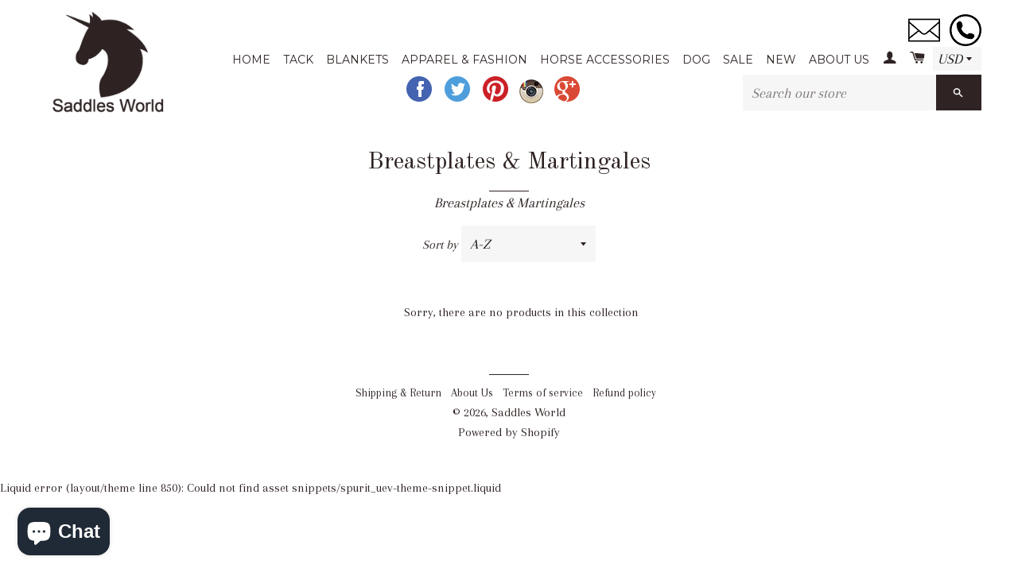

--- FILE ---
content_type: text/html; charset=utf-8
request_url: https://www.saddlesworld.com/collections/breastplates-martingales/saddle-pads
body_size: 18792
content:
<!doctype html>
<!--[if lt IE 7]><html class="no-js lt-ie9 lt-ie8 lt-ie7" lang="en"> <![endif]-->
<!--[if IE 7]><html class="no-js lt-ie9 lt-ie8" lang="en"> <![endif]-->
<!--[if IE 8]><html class="no-js lt-ie9" lang="en"> <![endif]-->
<!--[if IE 9 ]><html class="ie9 no-js"> <![endif]-->
<!--[if (gt IE 9)|!(IE)]><!--> <html class="no-js"> <!--<![endif]-->
<head>
<meta name="google-site-verification" content="pxYEmhN4p_Xm97Y-czcZ-oF3C_oG3DZ_HQpy5qLn7hI" />
<!-- Google tag (gtag.js) -->
<script async src="https://www.googletagmanager.com/gtag/js?id=G-KDQGRN4CZ4"></script>
<script>
  window.dataLayer = window.dataLayer || [];
  function gtag(){dataLayer.push(arguments);}
  gtag('js', new Date());

  gtag('config', 'G-KDQGRN4CZ4');
</script>
  
  <!-- Basic page needs ================================================== -->
  <meta charset="utf-8">
  <meta http-equiv="X-UA-Compatible" content="IE=edge,chrome=1">
  <meta name="p:domain_verify" content="83cd3f33cb41d061a99dfe51f10be1e1"/>

  
  <link rel="shortcut icon" href="//www.saddlesworld.com/cdn/shop/t/2/assets/favicon.png?v=40617614462645641721464171291" type="image/png" />
  

  <!-- Title and description ================================================== -->
  <title>
  Buy Breastplates And Martingales Online - Horse Breastplate For Sale &ndash; Tagged &quot;Saddle Pads&quot; &ndash; Saddles World
  </title>

  
  <meta name="description" content="Horse Breastplate For Sale : Saddles World offer a wide range of horse breastplates and martingale. We offers most popular Breastplates &amp; Martingales online">
  

  <!-- Helpers ================================================== -->
  <!-- /snippets/social-meta-tags.liquid -->


  <meta property="og:type" content="website">
  <meta property="og:title" content="Buy Breastplates And Martingales Online - Horse Breastplate For Sale">
  <meta property="og:url" content="https://www.saddlesworld.com/collections/breastplates-martingales/saddle-pads">
  
  <meta property="og:image" content="http://www.saddlesworld.com/cdn/shop/t/2/assets/logo.png?v=38392632652966753601472633340">
  <meta property="og:image:secure_url" content="https://www.saddlesworld.com/cdn/shop/t/2/assets/logo.png?v=38392632652966753601472633340">
  


  <meta property="og:description" content="Horse Breastplate For Sale : Saddles World offer a wide range of horse breastplates and martingale. We offers most popular Breastplates &amp; Martingales online">

<meta property="og:site_name" content="Saddles World">




<meta name="twitter:card" content="summary">



  <link rel="canonical" href="https://www.saddlesworld.com/collections/breastplates-martingales/saddle-pads">
  <meta name="viewport" content="width=device-width,initial-scale=1">
  <meta name="theme-color" content="#2f2323">

  <!-- CSS ================================================== -->
  <link href="//www.saddlesworld.com/cdn/shop/t/2/assets/timber.scss.css?v=6048182006077648891703206129" rel="stylesheet" type="text/css" media="all" />
  <link href="//www.saddlesworld.com/cdn/shop/t/2/assets/theme.scss.css?v=36622651734478103211703206129" rel="stylesheet" type="text/css" media="all" />
  
  
  
  <link href="//fonts.googleapis.com/css?family=Arapey:400" rel="stylesheet" type="text/css" media="all" />


  
    
    
    <link href="//fonts.googleapis.com/css?family=Old+Standard+TT:400" rel="stylesheet" type="text/css" media="all" />
  


  
    
    
    <link href="//fonts.googleapis.com/css?family=Montserrat:400" rel="stylesheet" type="text/css" media="all" />
  



  <!-- Header hook for plugins ================================================== -->
  <script>window.performance && window.performance.mark && window.performance.mark('shopify.content_for_header.start');</script><meta name="google-site-verification" content="CUk32Dvag3ima5NhPoj2Khr06F2CD4CwAnPQiMgkAJw">
<meta name="facebook-domain-verification" content="wldqkr00wud91sjpx37kgjrnbtscno">
<meta name="facebook-domain-verification" content="5m7gfx62ib2kh3969ajb16s6hks8k3">
<meta id="shopify-digital-wallet" name="shopify-digital-wallet" content="/9641920/digital_wallets/dialog">
<meta name="shopify-checkout-api-token" content="79684fccfbcc59454943e362f87afea7">
<meta id="in-context-paypal-metadata" data-shop-id="9641920" data-venmo-supported="false" data-environment="production" data-locale="en_US" data-paypal-v4="true" data-currency="USD">
<link rel="alternate" type="application/atom+xml" title="Feed" href="/collections/breastplates-martingales/saddle-pads.atom" />
<link rel="alternate" type="application/json+oembed" href="https://www.saddlesworld.com/collections/breastplates-martingales/saddle-pads.oembed">
<script async="async" src="/checkouts/internal/preloads.js?locale=en-US"></script>
<link rel="preconnect" href="https://shop.app" crossorigin="anonymous">
<script async="async" src="https://shop.app/checkouts/internal/preloads.js?locale=en-US&shop_id=9641920" crossorigin="anonymous"></script>
<script id="apple-pay-shop-capabilities" type="application/json">{"shopId":9641920,"countryCode":"US","currencyCode":"USD","merchantCapabilities":["supports3DS"],"merchantId":"gid:\/\/shopify\/Shop\/9641920","merchantName":"Saddles World","requiredBillingContactFields":["postalAddress","email"],"requiredShippingContactFields":["postalAddress","email"],"shippingType":"shipping","supportedNetworks":["visa","masterCard","amex","discover","elo","jcb"],"total":{"type":"pending","label":"Saddles World","amount":"1.00"},"shopifyPaymentsEnabled":true,"supportsSubscriptions":true}</script>
<script id="shopify-features" type="application/json">{"accessToken":"79684fccfbcc59454943e362f87afea7","betas":["rich-media-storefront-analytics"],"domain":"www.saddlesworld.com","predictiveSearch":true,"shopId":9641920,"locale":"en"}</script>
<script>var Shopify = Shopify || {};
Shopify.shop = "saddles-world.myshopify.com";
Shopify.locale = "en";
Shopify.currency = {"active":"USD","rate":"1.0"};
Shopify.country = "US";
Shopify.theme = {"name":"Brooklyn","id":37978501,"schema_name":null,"schema_version":null,"theme_store_id":730,"role":"main"};
Shopify.theme.handle = "null";
Shopify.theme.style = {"id":null,"handle":null};
Shopify.cdnHost = "www.saddlesworld.com/cdn";
Shopify.routes = Shopify.routes || {};
Shopify.routes.root = "/";</script>
<script type="module">!function(o){(o.Shopify=o.Shopify||{}).modules=!0}(window);</script>
<script>!function(o){function n(){var o=[];function n(){o.push(Array.prototype.slice.apply(arguments))}return n.q=o,n}var t=o.Shopify=o.Shopify||{};t.loadFeatures=n(),t.autoloadFeatures=n()}(window);</script>
<script>
  window.ShopifyPay = window.ShopifyPay || {};
  window.ShopifyPay.apiHost = "shop.app\/pay";
  window.ShopifyPay.redirectState = null;
</script>
<script id="shop-js-analytics" type="application/json">{"pageType":"collection"}</script>
<script defer="defer" async type="module" src="//www.saddlesworld.com/cdn/shopifycloud/shop-js/modules/v2/client.init-shop-cart-sync_BApSsMSl.en.esm.js"></script>
<script defer="defer" async type="module" src="//www.saddlesworld.com/cdn/shopifycloud/shop-js/modules/v2/chunk.common_CBoos6YZ.esm.js"></script>
<script type="module">
  await import("//www.saddlesworld.com/cdn/shopifycloud/shop-js/modules/v2/client.init-shop-cart-sync_BApSsMSl.en.esm.js");
await import("//www.saddlesworld.com/cdn/shopifycloud/shop-js/modules/v2/chunk.common_CBoos6YZ.esm.js");

  window.Shopify.SignInWithShop?.initShopCartSync?.({"fedCMEnabled":true,"windoidEnabled":true});

</script>
<script>
  window.Shopify = window.Shopify || {};
  if (!window.Shopify.featureAssets) window.Shopify.featureAssets = {};
  window.Shopify.featureAssets['shop-js'] = {"shop-cart-sync":["modules/v2/client.shop-cart-sync_DJczDl9f.en.esm.js","modules/v2/chunk.common_CBoos6YZ.esm.js"],"init-fed-cm":["modules/v2/client.init-fed-cm_BzwGC0Wi.en.esm.js","modules/v2/chunk.common_CBoos6YZ.esm.js"],"init-windoid":["modules/v2/client.init-windoid_BS26ThXS.en.esm.js","modules/v2/chunk.common_CBoos6YZ.esm.js"],"init-shop-email-lookup-coordinator":["modules/v2/client.init-shop-email-lookup-coordinator_DFwWcvrS.en.esm.js","modules/v2/chunk.common_CBoos6YZ.esm.js"],"shop-cash-offers":["modules/v2/client.shop-cash-offers_DthCPNIO.en.esm.js","modules/v2/chunk.common_CBoos6YZ.esm.js","modules/v2/chunk.modal_Bu1hFZFC.esm.js"],"shop-button":["modules/v2/client.shop-button_D_JX508o.en.esm.js","modules/v2/chunk.common_CBoos6YZ.esm.js"],"shop-toast-manager":["modules/v2/client.shop-toast-manager_tEhgP2F9.en.esm.js","modules/v2/chunk.common_CBoos6YZ.esm.js"],"avatar":["modules/v2/client.avatar_BTnouDA3.en.esm.js"],"pay-button":["modules/v2/client.pay-button_BuNmcIr_.en.esm.js","modules/v2/chunk.common_CBoos6YZ.esm.js"],"init-shop-cart-sync":["modules/v2/client.init-shop-cart-sync_BApSsMSl.en.esm.js","modules/v2/chunk.common_CBoos6YZ.esm.js"],"shop-login-button":["modules/v2/client.shop-login-button_DwLgFT0K.en.esm.js","modules/v2/chunk.common_CBoos6YZ.esm.js","modules/v2/chunk.modal_Bu1hFZFC.esm.js"],"init-customer-accounts-sign-up":["modules/v2/client.init-customer-accounts-sign-up_TlVCiykN.en.esm.js","modules/v2/client.shop-login-button_DwLgFT0K.en.esm.js","modules/v2/chunk.common_CBoos6YZ.esm.js","modules/v2/chunk.modal_Bu1hFZFC.esm.js"],"init-shop-for-new-customer-accounts":["modules/v2/client.init-shop-for-new-customer-accounts_DrjXSI53.en.esm.js","modules/v2/client.shop-login-button_DwLgFT0K.en.esm.js","modules/v2/chunk.common_CBoos6YZ.esm.js","modules/v2/chunk.modal_Bu1hFZFC.esm.js"],"init-customer-accounts":["modules/v2/client.init-customer-accounts_C0Oh2ljF.en.esm.js","modules/v2/client.shop-login-button_DwLgFT0K.en.esm.js","modules/v2/chunk.common_CBoos6YZ.esm.js","modules/v2/chunk.modal_Bu1hFZFC.esm.js"],"shop-follow-button":["modules/v2/client.shop-follow-button_C5D3XtBb.en.esm.js","modules/v2/chunk.common_CBoos6YZ.esm.js","modules/v2/chunk.modal_Bu1hFZFC.esm.js"],"checkout-modal":["modules/v2/client.checkout-modal_8TC_1FUY.en.esm.js","modules/v2/chunk.common_CBoos6YZ.esm.js","modules/v2/chunk.modal_Bu1hFZFC.esm.js"],"lead-capture":["modules/v2/client.lead-capture_D-pmUjp9.en.esm.js","modules/v2/chunk.common_CBoos6YZ.esm.js","modules/v2/chunk.modal_Bu1hFZFC.esm.js"],"shop-login":["modules/v2/client.shop-login_BmtnoEUo.en.esm.js","modules/v2/chunk.common_CBoos6YZ.esm.js","modules/v2/chunk.modal_Bu1hFZFC.esm.js"],"payment-terms":["modules/v2/client.payment-terms_BHOWV7U_.en.esm.js","modules/v2/chunk.common_CBoos6YZ.esm.js","modules/v2/chunk.modal_Bu1hFZFC.esm.js"]};
</script>
<script>(function() {
  var isLoaded = false;
  function asyncLoad() {
    if (isLoaded) return;
    isLoaded = true;
    var urls = ["https:\/\/cdn-loyalty.yotpo.com\/loader\/4WwK2PiVY3y9Bgtk4XFc0A.js?shop=saddles-world.myshopify.com","https:\/\/embed.tawk.to\/widget-script\/572e1487c6045a5c6e8c52f6\/default.js?shop=saddles-world.myshopify.com","https:\/\/cdn-spurit.com\/all-apps\/checker.js?shop=saddles-world.myshopify.com","https:\/\/cdn-spurit.com\/all-apps\/thank-you-pao-page.js?shop=saddles-world.myshopify.com"];
    for (var i = 0; i < urls.length; i++) {
      var s = document.createElement('script');
      s.type = 'text/javascript';
      s.async = true;
      s.src = urls[i];
      var x = document.getElementsByTagName('script')[0];
      x.parentNode.insertBefore(s, x);
    }
  };
  if(window.attachEvent) {
    window.attachEvent('onload', asyncLoad);
  } else {
    window.addEventListener('load', asyncLoad, false);
  }
})();</script>
<script id="__st">var __st={"a":9641920,"offset":-18000,"reqid":"f51c7354-59db-4df3-b958-b8823e576f19-1768933438","pageurl":"www.saddlesworld.com\/collections\/breastplates-martingales\/saddle-pads","u":"a3580537bc3d","p":"collection","rtyp":"collection","rid":203048837};</script>
<script>window.ShopifyPaypalV4VisibilityTracking = true;</script>
<script id="captcha-bootstrap">!function(){'use strict';const t='contact',e='account',n='new_comment',o=[[t,t],['blogs',n],['comments',n],[t,'customer']],c=[[e,'customer_login'],[e,'guest_login'],[e,'recover_customer_password'],[e,'create_customer']],r=t=>t.map((([t,e])=>`form[action*='/${t}']:not([data-nocaptcha='true']) input[name='form_type'][value='${e}']`)).join(','),a=t=>()=>t?[...document.querySelectorAll(t)].map((t=>t.form)):[];function s(){const t=[...o],e=r(t);return a(e)}const i='password',u='form_key',d=['recaptcha-v3-token','g-recaptcha-response','h-captcha-response',i],f=()=>{try{return window.sessionStorage}catch{return}},m='__shopify_v',_=t=>t.elements[u];function p(t,e,n=!1){try{const o=window.sessionStorage,c=JSON.parse(o.getItem(e)),{data:r}=function(t){const{data:e,action:n}=t;return t[m]||n?{data:e,action:n}:{data:t,action:n}}(c);for(const[e,n]of Object.entries(r))t.elements[e]&&(t.elements[e].value=n);n&&o.removeItem(e)}catch(o){console.error('form repopulation failed',{error:o})}}const l='form_type',E='cptcha';function T(t){t.dataset[E]=!0}const w=window,h=w.document,L='Shopify',v='ce_forms',y='captcha';let A=!1;((t,e)=>{const n=(g='f06e6c50-85a8-45c8-87d0-21a2b65856fe',I='https://cdn.shopify.com/shopifycloud/storefront-forms-hcaptcha/ce_storefront_forms_captcha_hcaptcha.v1.5.2.iife.js',D={infoText:'Protected by hCaptcha',privacyText:'Privacy',termsText:'Terms'},(t,e,n)=>{const o=w[L][v],c=o.bindForm;if(c)return c(t,g,e,D).then(n);var r;o.q.push([[t,g,e,D],n]),r=I,A||(h.body.append(Object.assign(h.createElement('script'),{id:'captcha-provider',async:!0,src:r})),A=!0)});var g,I,D;w[L]=w[L]||{},w[L][v]=w[L][v]||{},w[L][v].q=[],w[L][y]=w[L][y]||{},w[L][y].protect=function(t,e){n(t,void 0,e),T(t)},Object.freeze(w[L][y]),function(t,e,n,w,h,L){const[v,y,A,g]=function(t,e,n){const i=e?o:[],u=t?c:[],d=[...i,...u],f=r(d),m=r(i),_=r(d.filter((([t,e])=>n.includes(e))));return[a(f),a(m),a(_),s()]}(w,h,L),I=t=>{const e=t.target;return e instanceof HTMLFormElement?e:e&&e.form},D=t=>v().includes(t);t.addEventListener('submit',(t=>{const e=I(t);if(!e)return;const n=D(e)&&!e.dataset.hcaptchaBound&&!e.dataset.recaptchaBound,o=_(e),c=g().includes(e)&&(!o||!o.value);(n||c)&&t.preventDefault(),c&&!n&&(function(t){try{if(!f())return;!function(t){const e=f();if(!e)return;const n=_(t);if(!n)return;const o=n.value;o&&e.removeItem(o)}(t);const e=Array.from(Array(32),(()=>Math.random().toString(36)[2])).join('');!function(t,e){_(t)||t.append(Object.assign(document.createElement('input'),{type:'hidden',name:u})),t.elements[u].value=e}(t,e),function(t,e){const n=f();if(!n)return;const o=[...t.querySelectorAll(`input[type='${i}']`)].map((({name:t})=>t)),c=[...d,...o],r={};for(const[a,s]of new FormData(t).entries())c.includes(a)||(r[a]=s);n.setItem(e,JSON.stringify({[m]:1,action:t.action,data:r}))}(t,e)}catch(e){console.error('failed to persist form',e)}}(e),e.submit())}));const S=(t,e)=>{t&&!t.dataset[E]&&(n(t,e.some((e=>e===t))),T(t))};for(const o of['focusin','change'])t.addEventListener(o,(t=>{const e=I(t);D(e)&&S(e,y())}));const B=e.get('form_key'),M=e.get(l),P=B&&M;t.addEventListener('DOMContentLoaded',(()=>{const t=y();if(P)for(const e of t)e.elements[l].value===M&&p(e,B);[...new Set([...A(),...v().filter((t=>'true'===t.dataset.shopifyCaptcha))])].forEach((e=>S(e,t)))}))}(h,new URLSearchParams(w.location.search),n,t,e,['guest_login'])})(!0,!0)}();</script>
<script integrity="sha256-4kQ18oKyAcykRKYeNunJcIwy7WH5gtpwJnB7kiuLZ1E=" data-source-attribution="shopify.loadfeatures" defer="defer" src="//www.saddlesworld.com/cdn/shopifycloud/storefront/assets/storefront/load_feature-a0a9edcb.js" crossorigin="anonymous"></script>
<script crossorigin="anonymous" defer="defer" src="//www.saddlesworld.com/cdn/shopifycloud/storefront/assets/shopify_pay/storefront-65b4c6d7.js?v=20250812"></script>
<script data-source-attribution="shopify.dynamic_checkout.dynamic.init">var Shopify=Shopify||{};Shopify.PaymentButton=Shopify.PaymentButton||{isStorefrontPortableWallets:!0,init:function(){window.Shopify.PaymentButton.init=function(){};var t=document.createElement("script");t.src="https://www.saddlesworld.com/cdn/shopifycloud/portable-wallets/latest/portable-wallets.en.js",t.type="module",document.head.appendChild(t)}};
</script>
<script data-source-attribution="shopify.dynamic_checkout.buyer_consent">
  function portableWalletsHideBuyerConsent(e){var t=document.getElementById("shopify-buyer-consent"),n=document.getElementById("shopify-subscription-policy-button");t&&n&&(t.classList.add("hidden"),t.setAttribute("aria-hidden","true"),n.removeEventListener("click",e))}function portableWalletsShowBuyerConsent(e){var t=document.getElementById("shopify-buyer-consent"),n=document.getElementById("shopify-subscription-policy-button");t&&n&&(t.classList.remove("hidden"),t.removeAttribute("aria-hidden"),n.addEventListener("click",e))}window.Shopify?.PaymentButton&&(window.Shopify.PaymentButton.hideBuyerConsent=portableWalletsHideBuyerConsent,window.Shopify.PaymentButton.showBuyerConsent=portableWalletsShowBuyerConsent);
</script>
<script data-source-attribution="shopify.dynamic_checkout.cart.bootstrap">document.addEventListener("DOMContentLoaded",(function(){function t(){return document.querySelector("shopify-accelerated-checkout-cart, shopify-accelerated-checkout")}if(t())Shopify.PaymentButton.init();else{new MutationObserver((function(e,n){t()&&(Shopify.PaymentButton.init(),n.disconnect())})).observe(document.body,{childList:!0,subtree:!0})}}));
</script>
<link id="shopify-accelerated-checkout-styles" rel="stylesheet" media="screen" href="https://www.saddlesworld.com/cdn/shopifycloud/portable-wallets/latest/accelerated-checkout-backwards-compat.css" crossorigin="anonymous">
<style id="shopify-accelerated-checkout-cart">
        #shopify-buyer-consent {
  margin-top: 1em;
  display: inline-block;
  width: 100%;
}

#shopify-buyer-consent.hidden {
  display: none;
}

#shopify-subscription-policy-button {
  background: none;
  border: none;
  padding: 0;
  text-decoration: underline;
  font-size: inherit;
  cursor: pointer;
}

#shopify-subscription-policy-button::before {
  box-shadow: none;
}

      </style>

<script>window.performance && window.performance.mark && window.performance.mark('shopify.content_for_header.end');</script>
  <!-- /snippets/oldIE-js.liquid -->


<!--[if lt IE 9]>
<script src="//cdnjs.cloudflare.com/ajax/libs/html5shiv/3.7.2/html5shiv.min.js" type="text/javascript"></script>
<script src="//www.saddlesworld.com/cdn/shop/t/2/assets/respond.min.js?v=52248677837542619231440013326" type="text/javascript"></script>
<link href="//www.saddlesworld.com/cdn/shop/t/2/assets/respond-proxy.html" id="respond-proxy" rel="respond-proxy" />
<link href="//www.saddlesworld.com/search?q=6f91ff9bf17afd4af7d371e0c73376f7" id="respond-redirect" rel="respond-redirect" />
<script src="//www.saddlesworld.com/search?q=6f91ff9bf17afd4af7d371e0c73376f7" type="text/javascript"></script>
<![endif]-->


<!--[if (lte IE 9) ]><script src="//www.saddlesworld.com/cdn/shop/t/2/assets/match-media.min.js?v=159635276924582161481440013326" type="text/javascript"></script><![endif]-->


  <script src="//ajax.googleapis.com/ajax/libs/jquery/1.11.0/jquery.min.js" type="text/javascript"></script>
  <script src="//www.saddlesworld.com/cdn/shop/t/2/assets/modernizr.min.js?v=21391054748206432451440013326" type="text/javascript"></script>

  
  
<script>
                    var baconMenu = { force_load_jquery: 
                      false}; 
                    baconMenu.menus = [{"handle":"blankets-and-pads-6639","options":{"max_collections":99999,"max_products":99999,"link_color":"#333","offset":0,"mobile_width":500,"border_color":"#ccc","highlight_color":"#333","background_color":"white","font_size":"1em","animation":"slide","z_index":300,"disable_at_width":0,"layout":"top-down","mobile_text_align":"left","padding":30,"vertical_align":"middle","trigger_event":"hover","hover_delay":200,"image_size":80,"show_more_sub_items":false,"more_sub_items_wording":"All","spacing":"normal","image_quality":"large","split_columns":0,"float_columns":false,"sub_item_padding":"normal","top_level_columns":"auto","horizontal_offset":0},"sub_items":{"max_children":1,"items":[{"collection_id":null,"path":"#","display_title":"Blankets \u0026 Sheets"},{"collection_id":null,"path":"#","display_title":"Blanket Sets"},{"collection_id":null,"path":"#","display_title":"Pony Sizes"},{"collection_id":null,"path":"#","display_title":"Neck Rugs \u0026 Hoods"},{"collection_id":null,"path":"#","display_title":"Quarter Horse Cut Blankets \u0026 Sheets"},{"collection_id":null,"path":"#","display_title":"Sheets"},{"collection_id":null,"path":"#","display_title":"Stable Blankets"},{"collection_id":null,"path":"#","display_title":"Turnouts"},{"image":"https://cdn.shopify.com/s/files/1/0964/1920/collections/belmont-blanket.jpg?v=1443189562","path":"/collections/blankets","display_title":"Blankets","sub_items":[{"collection_id":88965,"path":"#","display_title":"Example 1 "}]}]}},{"handle":"shop-6462","options":{"max_collections":99999,"max_products":99999,"link_color":"#333","offset":0,"mobile_width":500,"border_color":"#ccc","highlight_color":"#333","background_color":"white","font_size":"1em","animation":"slide","z_index":300,"disable_at_width":0,"layout":"top-down","mobile_text_align":"left","padding":30,"vertical_align":"middle","trigger_event":"hover","hover_delay":200,"image_size":80,"show_more_sub_items":false,"more_sub_items_wording":"All","spacing":"normal","image_quality":"large","split_columns":0,"float_columns":false,"sub_item_padding":"normal","top_level_columns":"auto","horizontal_offset":0},"sub_items":{"max_children":0,"items":[]}}];
                    </script><script src='//baconmenu.herokuapp.com/assets/bacon-92dacc0616c05753202adb8777e18bbf.js' async></script><link rel='stylesheet' href='//baconmenu.herokuapp.com/assets/menu/bacon-17dbf3beea867e3ab06d6f22cc055d2a.css'><style></style>

	
    

<script src="https://cdn.shopify.com/extensions/e4b3a77b-20c9-4161-b1bb-deb87046128d/inbox-1253/assets/inbox-chat-loader.js" type="text/javascript" defer="defer"></script>
<link href="https://monorail-edge.shopifysvc.com" rel="dns-prefetch">
<script>(function(){if ("sendBeacon" in navigator && "performance" in window) {try {var session_token_from_headers = performance.getEntriesByType('navigation')[0].serverTiming.find(x => x.name == '_s').description;} catch {var session_token_from_headers = undefined;}var session_cookie_matches = document.cookie.match(/_shopify_s=([^;]*)/);var session_token_from_cookie = session_cookie_matches && session_cookie_matches.length === 2 ? session_cookie_matches[1] : "";var session_token = session_token_from_headers || session_token_from_cookie || "";function handle_abandonment_event(e) {var entries = performance.getEntries().filter(function(entry) {return /monorail-edge.shopifysvc.com/.test(entry.name);});if (!window.abandonment_tracked && entries.length === 0) {window.abandonment_tracked = true;var currentMs = Date.now();var navigation_start = performance.timing.navigationStart;var payload = {shop_id: 9641920,url: window.location.href,navigation_start,duration: currentMs - navigation_start,session_token,page_type: "collection"};window.navigator.sendBeacon("https://monorail-edge.shopifysvc.com/v1/produce", JSON.stringify({schema_id: "online_store_buyer_site_abandonment/1.1",payload: payload,metadata: {event_created_at_ms: currentMs,event_sent_at_ms: currentMs}}));}}window.addEventListener('pagehide', handle_abandonment_event);}}());</script>
<script id="web-pixels-manager-setup">(function e(e,d,r,n,o){if(void 0===o&&(o={}),!Boolean(null===(a=null===(i=window.Shopify)||void 0===i?void 0:i.analytics)||void 0===a?void 0:a.replayQueue)){var i,a;window.Shopify=window.Shopify||{};var t=window.Shopify;t.analytics=t.analytics||{};var s=t.analytics;s.replayQueue=[],s.publish=function(e,d,r){return s.replayQueue.push([e,d,r]),!0};try{self.performance.mark("wpm:start")}catch(e){}var l=function(){var e={modern:/Edge?\/(1{2}[4-9]|1[2-9]\d|[2-9]\d{2}|\d{4,})\.\d+(\.\d+|)|Firefox\/(1{2}[4-9]|1[2-9]\d|[2-9]\d{2}|\d{4,})\.\d+(\.\d+|)|Chrom(ium|e)\/(9{2}|\d{3,})\.\d+(\.\d+|)|(Maci|X1{2}).+ Version\/(15\.\d+|(1[6-9]|[2-9]\d|\d{3,})\.\d+)([,.]\d+|)( \(\w+\)|)( Mobile\/\w+|) Safari\/|Chrome.+OPR\/(9{2}|\d{3,})\.\d+\.\d+|(CPU[ +]OS|iPhone[ +]OS|CPU[ +]iPhone|CPU IPhone OS|CPU iPad OS)[ +]+(15[._]\d+|(1[6-9]|[2-9]\d|\d{3,})[._]\d+)([._]\d+|)|Android:?[ /-](13[3-9]|1[4-9]\d|[2-9]\d{2}|\d{4,})(\.\d+|)(\.\d+|)|Android.+Firefox\/(13[5-9]|1[4-9]\d|[2-9]\d{2}|\d{4,})\.\d+(\.\d+|)|Android.+Chrom(ium|e)\/(13[3-9]|1[4-9]\d|[2-9]\d{2}|\d{4,})\.\d+(\.\d+|)|SamsungBrowser\/([2-9]\d|\d{3,})\.\d+/,legacy:/Edge?\/(1[6-9]|[2-9]\d|\d{3,})\.\d+(\.\d+|)|Firefox\/(5[4-9]|[6-9]\d|\d{3,})\.\d+(\.\d+|)|Chrom(ium|e)\/(5[1-9]|[6-9]\d|\d{3,})\.\d+(\.\d+|)([\d.]+$|.*Safari\/(?![\d.]+ Edge\/[\d.]+$))|(Maci|X1{2}).+ Version\/(10\.\d+|(1[1-9]|[2-9]\d|\d{3,})\.\d+)([,.]\d+|)( \(\w+\)|)( Mobile\/\w+|) Safari\/|Chrome.+OPR\/(3[89]|[4-9]\d|\d{3,})\.\d+\.\d+|(CPU[ +]OS|iPhone[ +]OS|CPU[ +]iPhone|CPU IPhone OS|CPU iPad OS)[ +]+(10[._]\d+|(1[1-9]|[2-9]\d|\d{3,})[._]\d+)([._]\d+|)|Android:?[ /-](13[3-9]|1[4-9]\d|[2-9]\d{2}|\d{4,})(\.\d+|)(\.\d+|)|Mobile Safari.+OPR\/([89]\d|\d{3,})\.\d+\.\d+|Android.+Firefox\/(13[5-9]|1[4-9]\d|[2-9]\d{2}|\d{4,})\.\d+(\.\d+|)|Android.+Chrom(ium|e)\/(13[3-9]|1[4-9]\d|[2-9]\d{2}|\d{4,})\.\d+(\.\d+|)|Android.+(UC? ?Browser|UCWEB|U3)[ /]?(15\.([5-9]|\d{2,})|(1[6-9]|[2-9]\d|\d{3,})\.\d+)\.\d+|SamsungBrowser\/(5\.\d+|([6-9]|\d{2,})\.\d+)|Android.+MQ{2}Browser\/(14(\.(9|\d{2,})|)|(1[5-9]|[2-9]\d|\d{3,})(\.\d+|))(\.\d+|)|K[Aa][Ii]OS\/(3\.\d+|([4-9]|\d{2,})\.\d+)(\.\d+|)/},d=e.modern,r=e.legacy,n=navigator.userAgent;return n.match(d)?"modern":n.match(r)?"legacy":"unknown"}(),u="modern"===l?"modern":"legacy",c=(null!=n?n:{modern:"",legacy:""})[u],f=function(e){return[e.baseUrl,"/wpm","/b",e.hashVersion,"modern"===e.buildTarget?"m":"l",".js"].join("")}({baseUrl:d,hashVersion:r,buildTarget:u}),m=function(e){var d=e.version,r=e.bundleTarget,n=e.surface,o=e.pageUrl,i=e.monorailEndpoint;return{emit:function(e){var a=e.status,t=e.errorMsg,s=(new Date).getTime(),l=JSON.stringify({metadata:{event_sent_at_ms:s},events:[{schema_id:"web_pixels_manager_load/3.1",payload:{version:d,bundle_target:r,page_url:o,status:a,surface:n,error_msg:t},metadata:{event_created_at_ms:s}}]});if(!i)return console&&console.warn&&console.warn("[Web Pixels Manager] No Monorail endpoint provided, skipping logging."),!1;try{return self.navigator.sendBeacon.bind(self.navigator)(i,l)}catch(e){}var u=new XMLHttpRequest;try{return u.open("POST",i,!0),u.setRequestHeader("Content-Type","text/plain"),u.send(l),!0}catch(e){return console&&console.warn&&console.warn("[Web Pixels Manager] Got an unhandled error while logging to Monorail."),!1}}}}({version:r,bundleTarget:l,surface:e.surface,pageUrl:self.location.href,monorailEndpoint:e.monorailEndpoint});try{o.browserTarget=l,function(e){var d=e.src,r=e.async,n=void 0===r||r,o=e.onload,i=e.onerror,a=e.sri,t=e.scriptDataAttributes,s=void 0===t?{}:t,l=document.createElement("script"),u=document.querySelector("head"),c=document.querySelector("body");if(l.async=n,l.src=d,a&&(l.integrity=a,l.crossOrigin="anonymous"),s)for(var f in s)if(Object.prototype.hasOwnProperty.call(s,f))try{l.dataset[f]=s[f]}catch(e){}if(o&&l.addEventListener("load",o),i&&l.addEventListener("error",i),u)u.appendChild(l);else{if(!c)throw new Error("Did not find a head or body element to append the script");c.appendChild(l)}}({src:f,async:!0,onload:function(){if(!function(){var e,d;return Boolean(null===(d=null===(e=window.Shopify)||void 0===e?void 0:e.analytics)||void 0===d?void 0:d.initialized)}()){var d=window.webPixelsManager.init(e)||void 0;if(d){var r=window.Shopify.analytics;r.replayQueue.forEach((function(e){var r=e[0],n=e[1],o=e[2];d.publishCustomEvent(r,n,o)})),r.replayQueue=[],r.publish=d.publishCustomEvent,r.visitor=d.visitor,r.initialized=!0}}},onerror:function(){return m.emit({status:"failed",errorMsg:"".concat(f," has failed to load")})},sri:function(e){var d=/^sha384-[A-Za-z0-9+/=]+$/;return"string"==typeof e&&d.test(e)}(c)?c:"",scriptDataAttributes:o}),m.emit({status:"loading"})}catch(e){m.emit({status:"failed",errorMsg:(null==e?void 0:e.message)||"Unknown error"})}}})({shopId: 9641920,storefrontBaseUrl: "https://www.saddlesworld.com",extensionsBaseUrl: "https://extensions.shopifycdn.com/cdn/shopifycloud/web-pixels-manager",monorailEndpoint: "https://monorail-edge.shopifysvc.com/unstable/produce_batch",surface: "storefront-renderer",enabledBetaFlags: ["2dca8a86"],webPixelsConfigList: [{"id":"506626286","configuration":"{\"config\":\"{\\\"pixel_id\\\":\\\"GT-WBK5DCH\\\",\\\"target_country\\\":\\\"US\\\",\\\"gtag_events\\\":[{\\\"type\\\":\\\"purchase\\\",\\\"action_label\\\":\\\"MC-B1P4JRYZ1J\\\"},{\\\"type\\\":\\\"page_view\\\",\\\"action_label\\\":\\\"MC-B1P4JRYZ1J\\\"},{\\\"type\\\":\\\"view_item\\\",\\\"action_label\\\":\\\"MC-B1P4JRYZ1J\\\"}],\\\"enable_monitoring_mode\\\":false}\"}","eventPayloadVersion":"v1","runtimeContext":"OPEN","scriptVersion":"b2a88bafab3e21179ed38636efcd8a93","type":"APP","apiClientId":1780363,"privacyPurposes":[],"dataSharingAdjustments":{"protectedCustomerApprovalScopes":["read_customer_address","read_customer_email","read_customer_name","read_customer_personal_data","read_customer_phone"]}},{"id":"170131694","configuration":"{\"pixel_id\":\"450701252755937\",\"pixel_type\":\"facebook_pixel\",\"metaapp_system_user_token\":\"-\"}","eventPayloadVersion":"v1","runtimeContext":"OPEN","scriptVersion":"ca16bc87fe92b6042fbaa3acc2fbdaa6","type":"APP","apiClientId":2329312,"privacyPurposes":["ANALYTICS","MARKETING","SALE_OF_DATA"],"dataSharingAdjustments":{"protectedCustomerApprovalScopes":["read_customer_address","read_customer_email","read_customer_name","read_customer_personal_data","read_customer_phone"]}},{"id":"60129518","eventPayloadVersion":"v1","runtimeContext":"LAX","scriptVersion":"1","type":"CUSTOM","privacyPurposes":["MARKETING"],"name":"Meta pixel (migrated)"},{"id":"73859310","eventPayloadVersion":"v1","runtimeContext":"LAX","scriptVersion":"1","type":"CUSTOM","privacyPurposes":["ANALYTICS"],"name":"Google Analytics tag (migrated)"},{"id":"shopify-app-pixel","configuration":"{}","eventPayloadVersion":"v1","runtimeContext":"STRICT","scriptVersion":"0450","apiClientId":"shopify-pixel","type":"APP","privacyPurposes":["ANALYTICS","MARKETING"]},{"id":"shopify-custom-pixel","eventPayloadVersion":"v1","runtimeContext":"LAX","scriptVersion":"0450","apiClientId":"shopify-pixel","type":"CUSTOM","privacyPurposes":["ANALYTICS","MARKETING"]}],isMerchantRequest: false,initData: {"shop":{"name":"Saddles World","paymentSettings":{"currencyCode":"USD"},"myshopifyDomain":"saddles-world.myshopify.com","countryCode":"US","storefrontUrl":"https:\/\/www.saddlesworld.com"},"customer":null,"cart":null,"checkout":null,"productVariants":[],"purchasingCompany":null},},"https://www.saddlesworld.com/cdn","fcfee988w5aeb613cpc8e4bc33m6693e112",{"modern":"","legacy":""},{"shopId":"9641920","storefrontBaseUrl":"https:\/\/www.saddlesworld.com","extensionBaseUrl":"https:\/\/extensions.shopifycdn.com\/cdn\/shopifycloud\/web-pixels-manager","surface":"storefront-renderer","enabledBetaFlags":"[\"2dca8a86\"]","isMerchantRequest":"false","hashVersion":"fcfee988w5aeb613cpc8e4bc33m6693e112","publish":"custom","events":"[[\"page_viewed\",{}],[\"collection_viewed\",{\"collection\":{\"id\":\"203048837\",\"title\":\"Breastplates \u0026 Martingales\",\"productVariants\":[]}}]]"});</script><script>
  window.ShopifyAnalytics = window.ShopifyAnalytics || {};
  window.ShopifyAnalytics.meta = window.ShopifyAnalytics.meta || {};
  window.ShopifyAnalytics.meta.currency = 'USD';
  var meta = {"products":[],"page":{"pageType":"collection","resourceType":"collection","resourceId":203048837,"requestId":"f51c7354-59db-4df3-b958-b8823e576f19-1768933438"}};
  for (var attr in meta) {
    window.ShopifyAnalytics.meta[attr] = meta[attr];
  }
</script>
<script class="analytics">
  (function () {
    var customDocumentWrite = function(content) {
      var jquery = null;

      if (window.jQuery) {
        jquery = window.jQuery;
      } else if (window.Checkout && window.Checkout.$) {
        jquery = window.Checkout.$;
      }

      if (jquery) {
        jquery('body').append(content);
      }
    };

    var hasLoggedConversion = function(token) {
      if (token) {
        return document.cookie.indexOf('loggedConversion=' + token) !== -1;
      }
      return false;
    }

    var setCookieIfConversion = function(token) {
      if (token) {
        var twoMonthsFromNow = new Date(Date.now());
        twoMonthsFromNow.setMonth(twoMonthsFromNow.getMonth() + 2);

        document.cookie = 'loggedConversion=' + token + '; expires=' + twoMonthsFromNow;
      }
    }

    var trekkie = window.ShopifyAnalytics.lib = window.trekkie = window.trekkie || [];
    if (trekkie.integrations) {
      return;
    }
    trekkie.methods = [
      'identify',
      'page',
      'ready',
      'track',
      'trackForm',
      'trackLink'
    ];
    trekkie.factory = function(method) {
      return function() {
        var args = Array.prototype.slice.call(arguments);
        args.unshift(method);
        trekkie.push(args);
        return trekkie;
      };
    };
    for (var i = 0; i < trekkie.methods.length; i++) {
      var key = trekkie.methods[i];
      trekkie[key] = trekkie.factory(key);
    }
    trekkie.load = function(config) {
      trekkie.config = config || {};
      trekkie.config.initialDocumentCookie = document.cookie;
      var first = document.getElementsByTagName('script')[0];
      var script = document.createElement('script');
      script.type = 'text/javascript';
      script.onerror = function(e) {
        var scriptFallback = document.createElement('script');
        scriptFallback.type = 'text/javascript';
        scriptFallback.onerror = function(error) {
                var Monorail = {
      produce: function produce(monorailDomain, schemaId, payload) {
        var currentMs = new Date().getTime();
        var event = {
          schema_id: schemaId,
          payload: payload,
          metadata: {
            event_created_at_ms: currentMs,
            event_sent_at_ms: currentMs
          }
        };
        return Monorail.sendRequest("https://" + monorailDomain + "/v1/produce", JSON.stringify(event));
      },
      sendRequest: function sendRequest(endpointUrl, payload) {
        // Try the sendBeacon API
        if (window && window.navigator && typeof window.navigator.sendBeacon === 'function' && typeof window.Blob === 'function' && !Monorail.isIos12()) {
          var blobData = new window.Blob([payload], {
            type: 'text/plain'
          });

          if (window.navigator.sendBeacon(endpointUrl, blobData)) {
            return true;
          } // sendBeacon was not successful

        } // XHR beacon

        var xhr = new XMLHttpRequest();

        try {
          xhr.open('POST', endpointUrl);
          xhr.setRequestHeader('Content-Type', 'text/plain');
          xhr.send(payload);
        } catch (e) {
          console.log(e);
        }

        return false;
      },
      isIos12: function isIos12() {
        return window.navigator.userAgent.lastIndexOf('iPhone; CPU iPhone OS 12_') !== -1 || window.navigator.userAgent.lastIndexOf('iPad; CPU OS 12_') !== -1;
      }
    };
    Monorail.produce('monorail-edge.shopifysvc.com',
      'trekkie_storefront_load_errors/1.1',
      {shop_id: 9641920,
      theme_id: 37978501,
      app_name: "storefront",
      context_url: window.location.href,
      source_url: "//www.saddlesworld.com/cdn/s/trekkie.storefront.cd680fe47e6c39ca5d5df5f0a32d569bc48c0f27.min.js"});

        };
        scriptFallback.async = true;
        scriptFallback.src = '//www.saddlesworld.com/cdn/s/trekkie.storefront.cd680fe47e6c39ca5d5df5f0a32d569bc48c0f27.min.js';
        first.parentNode.insertBefore(scriptFallback, first);
      };
      script.async = true;
      script.src = '//www.saddlesworld.com/cdn/s/trekkie.storefront.cd680fe47e6c39ca5d5df5f0a32d569bc48c0f27.min.js';
      first.parentNode.insertBefore(script, first);
    };
    trekkie.load(
      {"Trekkie":{"appName":"storefront","development":false,"defaultAttributes":{"shopId":9641920,"isMerchantRequest":null,"themeId":37978501,"themeCityHash":"4177856121161935539","contentLanguage":"en","currency":"USD","eventMetadataId":"d444c058-a88f-4766-b895-2035e312b006"},"isServerSideCookieWritingEnabled":true,"monorailRegion":"shop_domain","enabledBetaFlags":["65f19447"]},"Session Attribution":{},"S2S":{"facebookCapiEnabled":true,"source":"trekkie-storefront-renderer","apiClientId":580111}}
    );

    var loaded = false;
    trekkie.ready(function() {
      if (loaded) return;
      loaded = true;

      window.ShopifyAnalytics.lib = window.trekkie;

      var originalDocumentWrite = document.write;
      document.write = customDocumentWrite;
      try { window.ShopifyAnalytics.merchantGoogleAnalytics.call(this); } catch(error) {};
      document.write = originalDocumentWrite;

      window.ShopifyAnalytics.lib.page(null,{"pageType":"collection","resourceType":"collection","resourceId":203048837,"requestId":"f51c7354-59db-4df3-b958-b8823e576f19-1768933438","shopifyEmitted":true});

      var match = window.location.pathname.match(/checkouts\/(.+)\/(thank_you|post_purchase)/)
      var token = match? match[1]: undefined;
      if (!hasLoggedConversion(token)) {
        setCookieIfConversion(token);
        window.ShopifyAnalytics.lib.track("Viewed Product Category",{"currency":"USD","category":"Collection: breastplates-martingales","collectionName":"breastplates-martingales","collectionId":203048837,"nonInteraction":true},undefined,undefined,{"shopifyEmitted":true});
      }
    });


        var eventsListenerScript = document.createElement('script');
        eventsListenerScript.async = true;
        eventsListenerScript.src = "//www.saddlesworld.com/cdn/shopifycloud/storefront/assets/shop_events_listener-3da45d37.js";
        document.getElementsByTagName('head')[0].appendChild(eventsListenerScript);

})();</script>
  <script>
  if (!window.ga || (window.ga && typeof window.ga !== 'function')) {
    window.ga = function ga() {
      (window.ga.q = window.ga.q || []).push(arguments);
      if (window.Shopify && window.Shopify.analytics && typeof window.Shopify.analytics.publish === 'function') {
        window.Shopify.analytics.publish("ga_stub_called", {}, {sendTo: "google_osp_migration"});
      }
      console.error("Shopify's Google Analytics stub called with:", Array.from(arguments), "\nSee https://help.shopify.com/manual/promoting-marketing/pixels/pixel-migration#google for more information.");
    };
    if (window.Shopify && window.Shopify.analytics && typeof window.Shopify.analytics.publish === 'function') {
      window.Shopify.analytics.publish("ga_stub_initialized", {}, {sendTo: "google_osp_migration"});
    }
  }
</script>
<script
  defer
  src="https://www.saddlesworld.com/cdn/shopifycloud/perf-kit/shopify-perf-kit-3.0.4.min.js"
  data-application="storefront-renderer"
  data-shop-id="9641920"
  data-render-region="gcp-us-central1"
  data-page-type="collection"
  data-theme-instance-id="37978501"
  data-theme-name=""
  data-theme-version=""
  data-monorail-region="shop_domain"
  data-resource-timing-sampling-rate="10"
  data-shs="true"
  data-shs-beacon="true"
  data-shs-export-with-fetch="true"
  data-shs-logs-sample-rate="1"
  data-shs-beacon-endpoint="https://www.saddlesworld.com/api/collect"
></script>
</head>
  
  <script>
  $(document).ready(function(){
  
  $("#PageContainer > main > div:nth-child(3) > hr:nth-child(1)").hide();
  

  
    
  $("#PageContainer > main > div > div > div.grid__item.medium--one-whole.large--three-quarters > div.grid.product-single > div.grid__item.product-single__meta--wrapper.medium--five-twelfths.large--five-twelfths > div.grid__item.product-single__meta--wrapper.medium--ten-twelfths.large--ten-twelfths > div > a.share-facebook").html("<img src = 'https://cdn.shopify.com/s/files/1/0964/1920/files/fbshare.jpg?4149732629380992132'>");
  $("#PageContainer > main > div > div > div.grid__item.medium--one-whole.large--three-quarters > div.grid.product-single > div.grid__item.product-single__meta--wrapper.medium--five-twelfths.large--five-twelfths > div.grid__item.product-single__meta--wrapper.medium--ten-twelfths.large--ten-twelfths > div > a.share-twitter").html("<img src = 'https://cdn.shopify.com/s/files/1/0964/1920/files/tweet.jpg?4149732629380992132'>");
  $("#PageContainer > main > div > div > div.grid__item.medium--one-whole.large--three-quarters > div.grid.product-single > div.grid__item.product-single__meta--wrapper.medium--five-twelfths.large--five-twelfths > div.grid__item.product-single__meta--wrapper.medium--ten-twelfths.large--ten-twelfths > div > a.share-pinterest").html("<img src = 'https://cdn.shopify.com/s/files/1/0964/1920/files/pinit_305da865-555e-4a76-9cd1-0ad2c22b275c.jpg?4149732629380992132'>");
  $("#PageContainer > main > div > div > div.grid__item.medium--one-whole.large--three-quarters > div.grid.product-single > div.grid__item.product-single__meta--wrapper.medium--five-twelfths.large--five-twelfths > div.grid__item.product-single__meta--wrapper.medium--ten-twelfths.large--ten-twelfths > div > a.share-google").html("<img src = 'https://cdn.shopify.com/s/files/1/0964/1920/files/IMG-20160414-WA0000.jpg?4149732629380992132'>");  
  })
  
</script>


<body id="buy-breastplates-and-martingales-online-horse-breastplate-for-sale" class="template-collection">

  <div id="NavDrawer" class="drawer drawer--left">
    <div class="drawer__fixed-header">
      <div class="drawer__header">
        <div class="drawer__close drawer__close--left">
          <button type="button" class="icon-fallback-text drawer__close-button js-drawer-close">
            <span class="icon icon-x" aria-hidden="true"></span>
            <span class="fallback-text">Close menu</span>
          </button>
        </div>
      </div>
    </div>
    <div class="drawer__inner">

      

      
      <!-- /snippets/search-bar.liquid -->





<form action="/search" method="get" class="input-group search-bar search-bar--drawer " role="search">
  
  <input type="search" name="q" value="" placeholder="Search our store" class="input-group-field" aria-label="Search our store">
  <span class="input-group-btn">
    <button type="submit" class="btn--secondary icon-fallback-text">
      <span class="icon icon-search" aria-hidden="true"></span>
      <span class="fallback-text">Search</span>
    </button>
  </span>
</form>

      

      <!-- begin mobile-nav -->
      <ul class="mobile-nav">
        
          
          
          
            <li class="mobile-nav__item">
              <a href="/" class="mobile-nav__link">Home</a>
            </li>
          
        
          
          
          
            <li class="mobile-nav__item" aria-haspopup="true">
              <div class="mobile-nav__has-sublist">
                <a href="#" class="mobile-nav__link">Tack</a>
                <div class="mobile-nav__toggle">
                  <button type="button" class="icon-fallback-text">
                    <span class="icon-fallback-text mobile-nav__toggle-open">
                      <span class="icon icon-plus" aria-hidden="true"></span>
                      <span class="fallback-text">See More</span>
                    </span>
                    <span class="icon-fallback-text mobile-nav__toggle-close">
                      <span class="icon icon-minus" aria-hidden="true"></span>
                      <span class="fallback-text">Close Cart</span>
                    </span>
                  </button>
                </div>
              </div>
              <ul class="mobile-nav__sublist">
                
                  <li class="mobile-nav__item">
                    <a href="/collections/saddle-pad" class="mobile-nav__link">Saddle Pads</a>
                  </li>
                
                  <li class="mobile-nav__item">
                    <a href="/collections/english-saddles" class="mobile-nav__link">English Saddles</a>
                  </li>
                
                  <li class="mobile-nav__item">
                    <a href="/collections/western-saddles" class="mobile-nav__link">Western Saddles</a>
                  </li>
                
                  <li class="mobile-nav__item mobile-nav__item--active">
                    <a href="/collections/breastplates-martingales" class="mobile-nav__link">Breastplates &amp; Martingales</a>
                  </li>
                
                  <li class="mobile-nav__item">
                    <a href="/collections/bridals" class="mobile-nav__link">Bridles</a>
                  </li>
                
                  <li class="mobile-nav__item">
                    <a href="/collections/girth" class="mobile-nav__link">Girths</a>
                  </li>
                
                  <li class="mobile-nav__item">
                    <a href="/collections/halters-1" class="mobile-nav__link">Halters</a>
                  </li>
                
                  <li class="mobile-nav__item">
                    <a href="/collections/rope-halter" class="mobile-nav__link">Rope Halters</a>
                  </li>
                
                  <li class="mobile-nav__item">
                    <a href="/collections/nosebands" class="mobile-nav__link">Nosebands</a>
                  </li>
                
                  <li class="mobile-nav__item">
                    <a href="/collections/stirrup" class="mobile-nav__link">Stirrup </a>
                  </li>
                
                  <li class="mobile-nav__item">
                    <a href="/collections/browbands" class="mobile-nav__link">Browbands</a>
                  </li>
                
              </ul>
            </li>
          
        
          
          
          
            <li class="mobile-nav__item" aria-haspopup="true">
              <div class="mobile-nav__has-sublist">
                <a href="#" class="mobile-nav__link">Blankets</a>
                <div class="mobile-nav__toggle">
                  <button type="button" class="icon-fallback-text">
                    <span class="icon-fallback-text mobile-nav__toggle-open">
                      <span class="icon icon-plus" aria-hidden="true"></span>
                      <span class="fallback-text">See More</span>
                    </span>
                    <span class="icon-fallback-text mobile-nav__toggle-close">
                      <span class="icon icon-minus" aria-hidden="true"></span>
                      <span class="fallback-text">Close Cart</span>
                    </span>
                  </button>
                </div>
              </div>
              <ul class="mobile-nav__sublist">
                
                  <li class="mobile-nav__item">
                    <a href="/collections/summer-sheets" class="mobile-nav__link">Summer Sheets</a>
                  </li>
                
                  <li class="mobile-nav__item">
                    <a href="/collections/turnout-blankets" class="mobile-nav__link">Turnout Blankets</a>
                  </li>
                
                  <li class="mobile-nav__item">
                    <a href="/collections/stable-blankets" class="mobile-nav__link">Stable Blankets</a>
                  </li>
                
                  <li class="mobile-nav__item">
                    <a href="/collections/fly-sheets" class="mobile-nav__link">Fly Sheets</a>
                  </li>
                
                  <li class="mobile-nav__item">
                    <a href="/collections/sheets" class="mobile-nav__link">Foal Blankets</a>
                  </li>
                
                  <li class="mobile-nav__item">
                    <a href="/collections/neck-rugs-and-hoods" class="mobile-nav__link">Neck Rugs and Hoods</a>
                  </li>
                
                  <li class="mobile-nav__item">
                    <a href="/collections/quarter-sheets" class="mobile-nav__link">Quarter Sheets</a>
                  </li>
                
                  <li class="mobile-nav__item">
                    <a href="/collections/woolen-sheets" class="mobile-nav__link">Woolen Sheets</a>
                  </li>
                
                  <li class="mobile-nav__item">
                    <a href="/collections/dog-blankets" class="mobile-nav__link">Dog Blankets</a>
                  </li>
                
                  <li class="mobile-nav__item">
                    <a href="/collections/fleece-coolers" class="mobile-nav__link">Fleece Coolers</a>
                  </li>
                
              </ul>
            </li>
          
        
          
          
          
            <li class="mobile-nav__item" aria-haspopup="true">
              <div class="mobile-nav__has-sublist">
                <a href="#" class="mobile-nav__link">Apparel & Fashion</a>
                <div class="mobile-nav__toggle">
                  <button type="button" class="icon-fallback-text">
                    <span class="icon-fallback-text mobile-nav__toggle-open">
                      <span class="icon icon-plus" aria-hidden="true"></span>
                      <span class="fallback-text">See More</span>
                    </span>
                    <span class="icon-fallback-text mobile-nav__toggle-close">
                      <span class="icon icon-minus" aria-hidden="true"></span>
                      <span class="fallback-text">Close Cart</span>
                    </span>
                  </button>
                </div>
              </div>
              <ul class="mobile-nav__sublist">
                
                  <li class="mobile-nav__item">
                    <a href="/collections/breaches" class="mobile-nav__link">Breeches</a>
                  </li>
                
              </ul>
            </li>
          
        
          
          
          
            <li class="mobile-nav__item" aria-haspopup="true">
              <div class="mobile-nav__has-sublist">
                <a href="#" class="mobile-nav__link">Horse Accessories</a>
                <div class="mobile-nav__toggle">
                  <button type="button" class="icon-fallback-text">
                    <span class="icon-fallback-text mobile-nav__toggle-open">
                      <span class="icon icon-plus" aria-hidden="true"></span>
                      <span class="fallback-text">See More</span>
                    </span>
                    <span class="icon-fallback-text mobile-nav__toggle-close">
                      <span class="icon icon-minus" aria-hidden="true"></span>
                      <span class="fallback-text">Close Cart</span>
                    </span>
                  </button>
                </div>
              </div>
              <ul class="mobile-nav__sublist">
                
                  <li class="mobile-nav__item">
                    <a href="/collections/bandages" class="mobile-nav__link">Bandages</a>
                  </li>
                
                  <li class="mobile-nav__item">
                    <a href="/collections/bell-boots" class="mobile-nav__link">Bell Boots</a>
                  </li>
                
                  <li class="mobile-nav__item">
                    <a href="/collections/lead-ropes" class="mobile-nav__link">Lead Rope &amp; Lunge Reins</a>
                  </li>
                
                  <li class="mobile-nav__item">
                    <a href="/collections/travel-boots" class="mobile-nav__link">Travel Boots</a>
                  </li>
                
                  <li class="mobile-nav__item">
                    <a href="/collections/fly-masks" class="mobile-nav__link">Fly Masks</a>
                  </li>
                
                  <li class="mobile-nav__item">
                    <a href="/collections/fly-veils-s-fringes" class="mobile-nav__link">Fly Veils</a>
                  </li>
                
                  <li class="mobile-nav__item">
                    <a href="/collections/gullet" class="mobile-nav__link">Gullet</a>
                  </li>
                
              </ul>
            </li>
          
        
          
          
          
            <li class="mobile-nav__item" aria-haspopup="true">
              <div class="mobile-nav__has-sublist">
                <a href="/collections/dog-blankets" class="mobile-nav__link">Dog</a>
                <div class="mobile-nav__toggle">
                  <button type="button" class="icon-fallback-text">
                    <span class="icon-fallback-text mobile-nav__toggle-open">
                      <span class="icon icon-plus" aria-hidden="true"></span>
                      <span class="fallback-text">See More</span>
                    </span>
                    <span class="icon-fallback-text mobile-nav__toggle-close">
                      <span class="icon icon-minus" aria-hidden="true"></span>
                      <span class="fallback-text">Close Cart</span>
                    </span>
                  </button>
                </div>
              </div>
              <ul class="mobile-nav__sublist">
                
                  <li class="mobile-nav__item">
                    <a href="/collections/dog-blankets" class="mobile-nav__link">Dog Blankets</a>
                  </li>
                
                  <li class="mobile-nav__item">
                    <a href="/collections/dog-collar" class="mobile-nav__link">Dog Collar &amp; Lead</a>
                  </li>
                
                  <li class="mobile-nav__item">
                    <a href="/collections/dog-coats" class="mobile-nav__link">Dog Coats</a>
                  </li>
                
              </ul>
            </li>
          
        
          
          
          
            <li class="mobile-nav__item">
              <a href="#" class="mobile-nav__link">Sale</a>
            </li>
          
        
          
          
          
            <li class="mobile-nav__item">
              <a href="/collections/all?sort_by=created-descending" class="mobile-nav__link">New</a>
            </li>
          
        
          
          
          
            <li class="mobile-nav__item" aria-haspopup="true">
              <div class="mobile-nav__has-sublist">
                <a href="#" class="mobile-nav__link">About Us</a>
                <div class="mobile-nav__toggle">
                  <button type="button" class="icon-fallback-text">
                    <span class="icon-fallback-text mobile-nav__toggle-open">
                      <span class="icon icon-plus" aria-hidden="true"></span>
                      <span class="fallback-text">See More</span>
                    </span>
                    <span class="icon-fallback-text mobile-nav__toggle-close">
                      <span class="icon icon-minus" aria-hidden="true"></span>
                      <span class="fallback-text">Close Cart</span>
                    </span>
                  </button>
                </div>
              </div>
              <ul class="mobile-nav__sublist">
                
                  <li class="mobile-nav__item">
                    <a href="/pages/contact-us" class="mobile-nav__link">Contact Us</a>
                  </li>
                
                  <li class="mobile-nav__item">
                    <a href="/pages/terms-conditions" class="mobile-nav__link">Terms &amp; Conditions</a>
                  </li>
                
                  <li class="mobile-nav__item">
                    <a href="/pages/shipping-return" class="mobile-nav__link">Return Policies</a>
                  </li>
                
              </ul>
            </li>
          
        

        
        <li class="mobile-nav__spacer"></li>

        
        
          
            <li class="mobile-nav__item mobile-nav__item--secondary">
              <a href="https://www.saddlesworld.com/customer_authentication/redirect?locale=en&amp;region_country=US" id="customer_login_link">Log In</a>
            </li>
            
            <li class="mobile-nav__item mobile-nav__item--secondary">
              <a href="https://shopify.com/9641920/account?locale=en" id="customer_register_link">Create Account</a>
            </li>
            
          
        
        
          <li class="mobile-nav__item mobile-nav__item--secondary"><a href="/pages/shipping-return">Shipping & Return</a></li>
        
          <li class="mobile-nav__item mobile-nav__item--secondary"><a href="/pages/about-us">About Us</a></li>
        
          <li class="mobile-nav__item mobile-nav__item--secondary"><a href="/policies/terms-of-service">Terms of service</a></li>
        
          <li class="mobile-nav__item mobile-nav__item--secondary"><a href="/policies/refund-policy">Refund policy</a></li>
        
      </ul>
      <!-- //mobile-nav -->
    </div>
  </div>
  <div id="CartDrawer" class="drawer drawer--right drawer--has-fixed-footer">
    <div class="drawer__fixed-header">
      <div class="drawer__header">
        <div class="drawer__title">Your cart</div>
        <div class="drawer__close">
          <button type="button" class="icon-fallback-text drawer__close-button js-drawer-close">
            <span class="icon icon-x" aria-hidden="true"></span>
            <span class="fallback-text">Close Cart</span>
          </button>
        </div>
      </div>
    </div>
    <div class="drawer__inner">
      <div id="CartContainer" class="drawer__cart"></div>
    </div>
  </div>

  <div id="PageContainer" class="is-moved-by-drawer">

    <div class="header-wrapper">
      <header class="site-header" role="banner">
        <div class="wrapper">
          <div class="grid--full grid--table">
            <div class="grid__item large--hide one-quarter">
              <div class="site-nav--mobile">
                <button type="button" class="icon-fallback-text site-nav__link js-drawer-open-left" aria-controls="NavDrawer" aria-expanded="false">
                  <span class="icon icon-hamburger" aria-hidden="true"></span>
                  <span class="fallback-text">Site navigation</span>
                </button>
              </div>
            </div>
            <div class="grid__item large--one-sixth medium-down--one-half">
              
              
                <div class="h1 site-header__logo large--left" itemscope itemtype="http://schema.org/Organization">
              
                
                  
                  
                  <a href="/" itemprop="url" class="site-header__logo-link">
                    <img src="//www.saddlesworld.com/cdn/shop/t/2/assets/logo.png?v=38392632652966753601472633340" alt="Saddles World" itemprop="logo">
                  </a>
                  
                
              
                </div>
              
            </div>
            <div class="grid__item large--five-sixths large--text-right medium-down--hide">
                <span><a href="mailto:mail@saddlesworld.com?Subject=Inquiry%20From%20Customer" target="_top"><img  style="margin-bottom: -14px;" src="https://cdn.shopify.com/s/files/1/0964/1920/files/Messaging-Message-icon.png?8787387994806922358"></a></span>
               &nbsp;&nbsp;<span><a href="tel:5086039500" target="_top"><img style="margin-bottom: -14px;" src="https://cdn.shopify.com/s/files/1/0964/1920/files/phone-symbol-2.png?8787387994806922358"></a></span>
              
              
              <!-- begin site-nav -->
              <ul class="site-nav" id="AccessibleNav">
                <li class="site-nav__item site-nav--compress__menu">
                  <button type="button" class="icon-fallback-text site-nav__link site-nav__link--icon js-drawer-open-left" aria-controls="NavDrawer" aria-expanded="false">
                    <span class="icon icon-hamburger" aria-hidden="true"></span>
                    <span class="fallback-text">Site navigation</span>
                  </button>
                </li>
                
                  
                  
                  
                    <li class="site-nav__item site-nav__expanded-item">
                      <a href="/" class="site-nav__link">Home</a>
                    </li>
                  
                
                  
                  
                  
                    <li class="site-nav__item site-nav__expanded-item site-nav--has-dropdown" aria-haspopup="true">
                      <a href="#" class="site-nav__link">
                        Tack
                        <!--span class="icon icon-arrow-down" aria-hidden="true"></span-->
                      </a>
                      <ul class="site-nav__dropdown text-left">
                        
                          <li>
                            <a href="/collections/saddle-pad" class="site-nav__dropdown-link">Saddle Pads</a>
                          </li>
                        
                          <li>
                            <a href="/collections/english-saddles" class="site-nav__dropdown-link">English Saddles</a>
                          </li>
                        
                          <li>
                            <a href="/collections/western-saddles" class="site-nav__dropdown-link">Western Saddles</a>
                          </li>
                        
                          <li class="site-nav--active">
                            <a href="/collections/breastplates-martingales" class="site-nav__dropdown-link">Breastplates &amp; Martingales</a>
                          </li>
                        
                          <li>
                            <a href="/collections/bridals" class="site-nav__dropdown-link">Bridles</a>
                          </li>
                        
                          <li>
                            <a href="/collections/girth" class="site-nav__dropdown-link">Girths</a>
                          </li>
                        
                          <li>
                            <a href="/collections/halters-1" class="site-nav__dropdown-link">Halters</a>
                          </li>
                        
                          <li>
                            <a href="/collections/rope-halter" class="site-nav__dropdown-link">Rope Halters</a>
                          </li>
                        
                          <li>
                            <a href="/collections/nosebands" class="site-nav__dropdown-link">Nosebands</a>
                          </li>
                        
                          <li>
                            <a href="/collections/stirrup" class="site-nav__dropdown-link">Stirrup </a>
                          </li>
                        
                          <li>
                            <a href="/collections/browbands" class="site-nav__dropdown-link">Browbands</a>
                          </li>
                        
                      </ul>
                    </li>
                  
                
                  
                  
                  
                    <li class="site-nav__item site-nav__expanded-item site-nav--has-dropdown" aria-haspopup="true">
                      <a href="#" class="site-nav__link">
                        Blankets
                        <!--span class="icon icon-arrow-down" aria-hidden="true"></span-->
                      </a>
                      <ul class="site-nav__dropdown text-left">
                        
                          <li>
                            <a href="/collections/summer-sheets" class="site-nav__dropdown-link">Summer Sheets</a>
                          </li>
                        
                          <li>
                            <a href="/collections/turnout-blankets" class="site-nav__dropdown-link">Turnout Blankets</a>
                          </li>
                        
                          <li>
                            <a href="/collections/stable-blankets" class="site-nav__dropdown-link">Stable Blankets</a>
                          </li>
                        
                          <li>
                            <a href="/collections/fly-sheets" class="site-nav__dropdown-link">Fly Sheets</a>
                          </li>
                        
                          <li>
                            <a href="/collections/sheets" class="site-nav__dropdown-link">Foal Blankets</a>
                          </li>
                        
                          <li>
                            <a href="/collections/neck-rugs-and-hoods" class="site-nav__dropdown-link">Neck Rugs and Hoods</a>
                          </li>
                        
                          <li>
                            <a href="/collections/quarter-sheets" class="site-nav__dropdown-link">Quarter Sheets</a>
                          </li>
                        
                          <li>
                            <a href="/collections/woolen-sheets" class="site-nav__dropdown-link">Woolen Sheets</a>
                          </li>
                        
                          <li>
                            <a href="/collections/dog-blankets" class="site-nav__dropdown-link">Dog Blankets</a>
                          </li>
                        
                          <li>
                            <a href="/collections/fleece-coolers" class="site-nav__dropdown-link">Fleece Coolers</a>
                          </li>
                        
                      </ul>
                    </li>
                  
                
                  
                  
                  
                    <li class="site-nav__item site-nav__expanded-item site-nav--has-dropdown" aria-haspopup="true">
                      <a href="#" class="site-nav__link">
                        Apparel & Fashion
                        <!--span class="icon icon-arrow-down" aria-hidden="true"></span-->
                      </a>
                      <ul class="site-nav__dropdown text-left">
                        
                          <li>
                            <a href="/collections/breaches" class="site-nav__dropdown-link">Breeches</a>
                          </li>
                        
                      </ul>
                    </li>
                  
                
                  
                  
                  
                    <li class="site-nav__item site-nav__expanded-item site-nav--has-dropdown" aria-haspopup="true">
                      <a href="#" class="site-nav__link">
                        Horse Accessories
                        <!--span class="icon icon-arrow-down" aria-hidden="true"></span-->
                      </a>
                      <ul class="site-nav__dropdown text-left">
                        
                          <li>
                            <a href="/collections/bandages" class="site-nav__dropdown-link">Bandages</a>
                          </li>
                        
                          <li>
                            <a href="/collections/bell-boots" class="site-nav__dropdown-link">Bell Boots</a>
                          </li>
                        
                          <li>
                            <a href="/collections/lead-ropes" class="site-nav__dropdown-link">Lead Rope &amp; Lunge Reins</a>
                          </li>
                        
                          <li>
                            <a href="/collections/travel-boots" class="site-nav__dropdown-link">Travel Boots</a>
                          </li>
                        
                          <li>
                            <a href="/collections/fly-masks" class="site-nav__dropdown-link">Fly Masks</a>
                          </li>
                        
                          <li>
                            <a href="/collections/fly-veils-s-fringes" class="site-nav__dropdown-link">Fly Veils</a>
                          </li>
                        
                          <li>
                            <a href="/collections/gullet" class="site-nav__dropdown-link">Gullet</a>
                          </li>
                        
                      </ul>
                    </li>
                  
                
                  
                  
                  
                    <li class="site-nav__item site-nav__expanded-item site-nav--has-dropdown" aria-haspopup="true">
                      <a href="/collections/dog-blankets" class="site-nav__link">
                        Dog
                        <!--span class="icon icon-arrow-down" aria-hidden="true"></span-->
                      </a>
                      <ul class="site-nav__dropdown text-left">
                        
                          <li>
                            <a href="/collections/dog-blankets" class="site-nav__dropdown-link">Dog Blankets</a>
                          </li>
                        
                          <li>
                            <a href="/collections/dog-collar" class="site-nav__dropdown-link">Dog Collar &amp; Lead</a>
                          </li>
                        
                          <li>
                            <a href="/collections/dog-coats" class="site-nav__dropdown-link">Dog Coats</a>
                          </li>
                        
                      </ul>
                    </li>
                  
                
                  
                  
                  
                    <li class="site-nav__item site-nav__expanded-item">
                      <a href="#" class="site-nav__link">Sale</a>
                    </li>
                  
                
                  
                  
                  
                    <li class="site-nav__item site-nav__expanded-item">
                      <a href="/collections/all?sort_by=created-descending" class="site-nav__link">New</a>
                    </li>
                  
                
                  
                  
                  
                    <li class="site-nav__item site-nav__expanded-item site-nav--has-dropdown" aria-haspopup="true">
                      <a href="#" class="site-nav__link">
                        About Us
                        <!--span class="icon icon-arrow-down" aria-hidden="true"></span-->
                      </a>
                      <ul class="site-nav__dropdown text-left">
                        
                          <li>
                            <a href="/pages/contact-us" class="site-nav__dropdown-link">Contact Us</a>
                          </li>
                        
                          <li>
                            <a href="/pages/terms-conditions" class="site-nav__dropdown-link">Terms &amp; Conditions</a>
                          </li>
                        
                          <li>
                            <a href="/pages/shipping-return" class="site-nav__dropdown-link">Return Policies</a>
                          </li>
                        
                      </ul>
                    </li>
                  
                

                
                  <li class="site-nav__item site-nav__expanded-item">
                    <a class="site-nav__link site-nav__link--icon" href="/account">
                      <span class="icon-fallback-text">
                        <span class="icon icon-customer" aria-hidden="true"></span>
                        <span class="fallback-text">
                          
                            Log In
                          
                        </span>
                      </span>
                    </a>
                  </li>
                

                

                

                <li class="site-nav__item">
                  <a href="/cart" class="site-nav__link site-nav__link--icon cart-link js-drawer-open-right" aria-controls="CartDrawer" aria-expanded="false">
                    <span class="icon-fallback-text">
                      <span class="icon icon-cart" aria-hidden="true"></span>
                      <span class="fallback-text">Cart</span>
                    </span>
                    <span class="cart-link__bubble"></span>
                  </a>
                </li>
                
            
                <li class="site-nav__item">
                  	<label class="currency-picker__wrapper">
  <!--<span class="currency-picker__label">Pick a currency</span>-->
  <select class="currency-picker" name="currencies" style="display: inline; width: auto; vertical-align: inherit;/* padding: 0px 22px; */padding-left: 5px;padding-right: 22px;padding-top: 0px;padding-bottom: 0px;">
  <!--<select class="currency-picker" name="currencies" style="display: inline; width: auto; vertical-align: inherit;">-->
  
  
  <option value="USD" selected="selected">USD</option>
  
    
    <option value="INR">INR</option>
    
  
    
    <option value="GBP">GBP</option>
    
  
    
    <option value="CAD">CAD</option>
    
  
    
  
    
    <option value="AUD">AUD</option>
    
  
    
    <option value="EUR">EUR</option>
    
  
    
    <option value="JPY">JPY</option>
    
  
  </select>
</label>
                </li>

              </ul>
              	
              
              	<div class="grid__item medium--one-whole large--two-quarters  text-right">
                  
                  
                  
                  <small>
                    <a href="https://www.facebook.com/saddlesworld" title="Saddles World on Facebook">
                      <span class="icon" aria-hidden="true"><img src="https://cdn.shopify.com/s/files/1/0964/1920/files/facebook.png?9569300746583070455"/></span>

                    </a>
                  </small> &nbsp;
                  
                  
                  <small>
                    <a href="https://twitter.com/saddlesworld" title="Saddles World on Twitter">
                      <span class="icon " aria-hidden="true"><img src="https://cdn.shopify.com/s/files/1/0964/1920/files/twitter.png?3204833976298974290"/></span>

                    </a>
                  </small> &nbsp;
                  
                  
                  <small>
                    <a href="https://www.pinterest.com/saddlesworld" title="Saddles World on Pinterest">
                      <span class="icon" aria-hidden="true"><img src="https://cdn.shopify.com/s/files/1/0964/1920/files/pinterest.png?3204833976298974290"/></span>

                    </a>
                  </small> &nbsp;
                  
                  
                  <small>
                    <a href="https://www.instagram.com/saddlesworld/" title="Saddles World on Instagram">
                      <span class="icon" aria-hidden="true"><img src="https://cdn.shopify.com/s/files/1/0964/1920/files/instagram-logo.png?3204833976298974290"/></span>

                    </a>
                  </small> &nbsp;
                  
                  
                  <small>
                    <a href="https://plus.google.com/116606565573062869590" rel="publisher" title="Saddles World on Google Plus">
                      <span class="icon" aria-hidden="true"><img src="https://cdn.shopify.com/s/files/1/0964/1920/files/google.png?3204833976298974290"/></span>

                    </a>
                  </small> &nbsp;
                  
                  
                  
                  
                  
                  
                  
              	</div>
              	
          		<div class="grid__item medium--one-whole large--two-quarters  text-center">
          		<!-- <div class="grid--full">-->
                       
            	<!-- /snippets/search-bar.liquid -->





<form action="/search" method="get" class="input-group search-bar search-bar--header pull-right" role="search">
  
  <input type="search" name="q" value="" placeholder="Search our store" class="input-group-field" aria-label="Search our store">
  <span class="input-group-btn">
    <button type="submit" class="btn icon-fallback-text">
      <span class="icon icon-search" aria-hidden="true"></span>
      <span class="fallback-text">Search</span>
    </button>
  </span>
</form>

         
          		</div>
              
              
          
              <!-- //site-nav -->
            </div>
            <div class="grid__item large--hide one-half">
              <div class="site-nav--mobile text-right">
                 <span class="currency_mobile"><label class="currency-picker__wrapper">
  <!--<span class="currency-picker__label">Pick a currency</span>-->
  <select class="currency-picker" name="currencies" style="display: inline; width: auto; vertical-align: inherit;/* padding: 0px 22px; */padding-left: 5px;padding-right: 22px;padding-top: 0px;padding-bottom: 0px;">
  <!--<select class="currency-picker" name="currencies" style="display: inline; width: auto; vertical-align: inherit;">-->
  
  
  <option value="USD" selected="selected">USD</option>
  
    
    <option value="INR">INR</option>
    
  
    
    <option value="GBP">GBP</option>
    
  
    
    <option value="CAD">CAD</option>
    
  
    
  
    
    <option value="AUD">AUD</option>
    
  
    
    <option value="EUR">EUR</option>
    
  
    
    <option value="JPY">JPY</option>
    
  
  </select>
</label></span>
                <a href="/cart" class="site-nav__link cart-link js-drawer-open-right" aria-controls="CartDrawer" aria-expanded="false">
                  <span class="icon-fallback-text">
                    <span class="icon icon-cart" aria-hidden="true"></span>
                    <span class="fallback-text">Cart</span>
                  </span>
                  <span class="cart-link__bubble"></span>
                </a>
               
              </div>
            </div>
          </div>
          <div class="grid-uniform">
          
            <div class="grid__item large--hide one-whole text-center">
            
                  
                  <small>
                    <a href="https://www.facebook.com/saddlesworld" title="Saddles World on Facebook">
                      <span class="icon" aria-hidden="true"><img src="https://cdn.shopify.com/s/files/1/0964/1920/files/facebook.png?9569300746583070455"/></span>

                    </a>
                  </small> &nbsp;
                  
                  
                  <small>
                    <a href="https://twitter.com/saddlesworld" title="Saddles World on Twitter">
                      <span class="icon " aria-hidden="true"><img src="https://cdn.shopify.com/s/files/1/0964/1920/files/twitter.png?3204833976298974290"/></span>

                    </a>
                  </small> &nbsp;
                  
                  
                  <small>
                    <a href="https://www.pinterest.com/saddlesworld" title="Saddles World on Pinterest">
                      <span class="icon" aria-hidden="true"><img src="https://cdn.shopify.com/s/files/1/0964/1920/files/pinterest.png?3204833976298974290"/></span>

                    </a>
                  </small> &nbsp;
                  
                  
                  <small>
                    <a href="https://www.instagram.com/saddlesworld/" title="Saddles World on Instagram">
                      <span class="icon" aria-hidden="true"><img src="https://cdn.shopify.com/s/files/1/0964/1920/files/instagram-logo.png?3204833976298974290"/></span>

                    </a>
                  </small> &nbsp;
                  
                  
                  <small>
                    <a href="https://plus.google.com/116606565573062869590" rel="publisher" title="Saddles World on Google Plus">
                      <span class="icon" aria-hidden="true"><img src="https://cdn.shopify.com/s/files/1/0964/1920/files/google.png?3204833976298974290"/></span>

                    </a>
                  </small> &nbsp;
                  
                  
                  
                  
                  
                  
              
             <span><a href="mailto:mail@saddlesworld.com?Subject=Inquiry%20From%20Customer" target="_top"><img height="36px" src="https://cdn.shopify.com/s/files/1/0964/1920/files/Messaging-Message-icon.png?8787387994806922358"></a></span>
               &nbsp;&nbsp;<span><a href="tel:5086039500" target="_top"><img  height="36px" src="https://cdn.shopify.com/s/files/1/0964/1920/files/phone-symbol-2.png?8787387994806922358"></a></span>
             
          </div>
           
          
          </div>
          
          
          
			
          	<!-- <div class="grid__item medium--one-whole large--four-quarters  text-center">
          	<div class="grid--full">
             
          	</div>-->
          
          <!--<div class="grid--full large--right medium-down--hide ">
			
			          
			</div>-->
          

        </div>
        
      </header>
    </div>

    <main class="main-content" role="main">
      <div class="wrapper">
        <!-- /templates/collection.liquid -->
<script>
     $(document).ready(function() {     
        var test = $(location).attr('href');
        var fn = test.split('/').reverse()[0];
		var nf = test.split('/').reverse()[1];
		var now  = fn.split('?').reverse()[1];        
        if(now == "all" && nf == "collections"){
		$("#PageContainer > main > div > header > h1").text("New Products");
		$("#PageContainer > main > div > header > ul").hide();        
        }
        });  
</script>




<header class="section-header text-center">
  <h1>Breastplates & Martingales</h1>
  <hr class="hr--small">
  
    <div class="grid">
      <div class="grid__item">
        <div class="rte">
          Breastplates &amp; Martingales
        </div>
      </div>
    </div>
  

  
    
  
  
  <div>
    
  <label for="sort-by">Sort by</label> 
  <select id="sort-by">
    <option value="manual">Featured</option>
    <option value="price-ascending">Price: Low to High</option>
    <option value="price-descending">Price: High to Low</option>
    <option value="title-ascending">A-Z</option>
    <option value="title-descending">Z-A</option>
    <option value="created-ascending">Oldest to Newest</option>
    <option value="created-descending">Newest to Oldest</option>
    <!--option value="best-selling">Best Selling</option-->
  </select>
</div>
<script>
Shopify.queryParams = {};
if (location.search.length) {
  for (var aKeyValue, i = 0, aCouples = location.search.substr(1).split('&'); i < aCouples.length; i++) {
    aKeyValue = aCouples[i].split('=');
    if (aKeyValue.length > 1) {
      Shopify.queryParams[decodeURIComponent(aKeyValue[0])] = decodeURIComponent(aKeyValue[1]);
    }
  }
}
jQuery('#sort-by')
  .val('title-ascending')
  .bind('change', function() {
    Shopify.queryParams.sort_by = jQuery(this).val();
    location.search = jQuery.param(Shopify.queryParams).replace(/\+/g, '%20');
  });
</script>


  
    <hr class="hr--small hr--clear">
  
</header>


  <div class="grid-uniform">
    <div class="grid__item medium--one-whole large--one-quarter">
      
      


      	
  			
      			
      				<h4 class="sidebar_category"><a href="/collections/bandages">Bandages</a></h4> 
      			
      				
    			
      				<p style="text-indent: 15px;"><small>No Sub Categories Found</small></p>
      			
  			
		
  			
      			
      				<h4 class="sidebar_category"><a href="/collections/bell-boots">Bell Boots</a></h4> 
      			
      				
    			
      				<p style="text-indent: 15px;"><small>No Sub Categories Found</small></p>
      			
  			
		
  			
      			
      				<h4 class="sidebar_category"><a href="/collections/body-protector">Body Protector</a></h4> 
      			
      				
    			
      				<p style="text-indent: 15px;"><small>No Sub Categories Found</small></p>
      			
  			
		
  			
      			
      				<h4 class="sidebar_category"><a href="/collections/breast-collar">Breast Collar</a></h4> 
      			
      				
    			
      				<p style="text-indent: 15px;"><small>No Sub Categories Found</small></p>
      			
  			
		
  			
      			
      				<h4 class="sidebar_category sidebar_category_active"><a href="/collections/breastplates-martingales">Breastplates & Martingales</a></h4>
      			
      				
    			
      				<p style="text-indent: 15px;"><small>No Sub Categories Found</small></p>
      			
  			
		
  			
      			
      				<h4 class="sidebar_category"><a href="/collections/breaches">Breeches</a></h4> 
      			
      				
    			
      				<p style="text-indent: 15px;"><small>No Sub Categories Found</small></p>
      			
  			
		
  			
      			
      				<h4 class="sidebar_category"><a href="/collections/bridals">Bridles</a></h4> 
      			
      				
    			
      				
                        
                            <p  class="sidebar_subcategory">
                            
                            <a href="/collections/breastplates-martingales/bridles" title="Show products matching tag Bridles">Bridles</a>
                            </p>
                        
                    
                        
                            <p  class="sidebar_subcategory">
                            
                            <a href="/collections/breastplates-martingales/dressage-brown-bridle" title="Show products matching tag dressage brown bridle">dressage brown bridle</a>
                            </p>
                        
                    
                        
                            <p  class="sidebar_subcategory">
                            
                            <a href="/collections/breastplates-martingales/equestrian" title="Show products matching tag equestrian">equestrian</a>
                            </p>
                        
                    
                        
                            <p  class="sidebar_subcategory">
                            
                            <a href="/collections/breastplates-martingales/horse-bridle" title="Show products matching tag horse bridle">horse bridle</a>
                            </p>
                        
                    
                        
                            <p  class="sidebar_subcategory">
                            
                            <a href="/collections/breastplates-martingales/tack" title="Show products matching tag tack">tack</a>
                            </p>
                        
                    
      			
  			
		
  			
      			
      				<h4 class="sidebar_category"><a href="/collections/brow-bands-strirrub-leather-images">Brow Bands Strirrub</a></h4> 
      			
      				
    			
      				<p style="text-indent: 15px;"><small>No Sub Categories Found</small></p>
      			
  			
		
  			
      			
      				<h4 class="sidebar_category"><a href="/collections/browbands">Browbands</a></h4> 
      			
      				
    			
      				<p style="text-indent: 15px;"><small>No Sub Categories Found</small></p>
      			
  			
		
  			
      			
      				<h4 class="sidebar_category"><a href="/collections/collars">Collars</a></h4> 
      			
      				
    			
      				<p style="text-indent: 15px;"><small>No Sub Categories Found</small></p>
      			
  			
		
  			
      			
      				<h4 class="sidebar_category"><a href="/collections/coolers">Coolers</a></h4> 
      			
      				
    			
      				<p style="text-indent: 15px;"><small>No Sub Categories Found</small></p>
      			
  			
		
  			
      			
      				<h4 class="sidebar_category"><a href="/collections/dog-blankets">Dog Blankets</a></h4> 
      			
      				
    			
      				<p style="text-indent: 15px;"><small>No Sub Categories Found</small></p>
      			
  			
		
  			
      			
      				<h4 class="sidebar_category"><a href="/collections/dog-bowls">Dog Bowls</a></h4> 
      			
      				
    			
      				<p style="text-indent: 15px;"><small>No Sub Categories Found</small></p>
      			
  			
		
  			
      			
      				<h4 class="sidebar_category"><a href="/collections/dog-coats">Dog Coats</a></h4> 
      			
      				
    			
      				<p style="text-indent: 15px;"><small>No Sub Categories Found</small></p>
      			
  			
		
  			
      			
      				<h4 class="sidebar_category"><a href="/collections/dog-collar">Dog Collar & Lead</a></h4> 
      			
      				
    			
      				<p style="text-indent: 15px;"><small>No Sub Categories Found</small></p>
      			
  			
		
  			
      			
      				<h4 class="sidebar_category"><a href="/collections/english-saddles">English Saddles</a></h4> 
      			
      				
    			
      				
                        
                            <p  class="sidebar_subcategory">
                            
                            <a href="/collections/breastplates-martingales/western-saddles" title="Show products matching tag Western Saddles">Western Saddles</a>
                            </p>
                        
                    
      			
  			
		
  			
      			
      				<h4 class="sidebar_category"><a href="/collections/fleece-coolers">Fleece Coolers</a></h4> 
      			
      				
    			
      				<p style="text-indent: 15px;"><small>No Sub Categories Found</small></p>
      			
  			
		
  			
      			
      				<h4 class="sidebar_category"><a href="/collections/fly-leg-guards">Fly Leg Guards</a></h4> 
      			
      				
    			
      				<p style="text-indent: 15px;"><small>No Sub Categories Found</small></p>
      			
  			
		
  			
      			
      				<h4 class="sidebar_category"><a href="/collections/fly-masks">Fly Masks</a></h4> 
      			
      				
    			
      				<p style="text-indent: 15px;"><small>No Sub Categories Found</small></p>
      			
  			
		
  			
      			
      				<h4 class="sidebar_category"><a href="/collections/fly-sheets">Fly Sheets</a></h4> 
      			
      				
    			
      				<p style="text-indent: 15px;"><small>No Sub Categories Found</small></p>
      			
  			
		
  			
      			
      				<h4 class="sidebar_category"><a href="/collections/fly-veils-s-fringes">Fly Veils S Fringes</a></h4> 
      			
      				
    			
      				<p style="text-indent: 15px;"><small>No Sub Categories Found</small></p>
      			
  			
		
  			
      			
      				<h4 class="sidebar_category"><a href="/collections/foal-blankets">Foal Blankets</a></h4> 
      			
      				
    			
      				<p style="text-indent: 15px;"><small>No Sub Categories Found</small></p>
      			
  			
		
  			
      			
      				<h4 class="sidebar_category"><a href="/collections/girth">Girth</a></h4> 
      			
      				
    			
      				
                        
                            <p  class="sidebar_subcategory">
                            
                            <a href="/collections/breastplates-martingales/girths" title="Show products matching tag Girths">Girths</a>
                            </p>
                        
                    
      			
  			
		
  			
      			
      				<h4 class="sidebar_category"><a href="/collections/gullet">Gullet</a></h4> 
      			
      				
    			
      				<p style="text-indent: 15px;"><small>No Sub Categories Found</small></p>
      			
  			
		
  			
      			
      				<h4 class="sidebar_category"><a href="/collections/halters-1">Halters</a></h4> 
      			
      				
    			
      				<p style="text-indent: 15px;"><small>No Sub Categories Found</small></p>
      			
  			
		
  			
      			
      				<h4 class="sidebar_category"><a href="/collections/how-to-make-saddle">How To Make Saddle</a></h4> 
      			
      				
    			
      				<p style="text-indent: 15px;"><small>No Sub Categories Found</small></p>
      			
  			
		
  			
      			
      				<h4 class="sidebar_category"><a href="/collections/lead-ropes">Lead Ropes</a></h4> 
      			
      				
    			
      				<p style="text-indent: 15px;"><small>No Sub Categories Found</small></p>
      			
  			
		
  			
      			
      				<h4 class="sidebar_category"><a href="/collections/neck-rugs-and-hoods">Neck Rugs and Hoods</a></h4> 
      			
      				
    			
      				<p style="text-indent: 15px;"><small>No Sub Categories Found</small></p>
      			
  			
		
  			
      			
      				<h4 class="sidebar_category"><a href="/collections/new">New</a></h4> 
      			
      				
    			
      				<p style="text-indent: 15px;"><small>No Sub Categories Found</small></p>
      			
  			
		
  			
      			
      				<h4 class="sidebar_category"><a href="/collections/nosebands">Nosebands</a></h4> 
      			
      				
    			
      				<p style="text-indent: 15px;"><small>No Sub Categories Found</small></p>
      			
  			
		
  			
      			
      				<h4 class="sidebar_category"><a href="/collections/quarter-sheets">Quarter Sheets</a></h4> 
      			
      				
    			
      				<p style="text-indent: 15px;"><small>No Sub Categories Found</small></p>
      			
  			
		
  			
      			
      				<h4 class="sidebar_category"><a href="/collections/rope-halter">Rope Halters</a></h4> 
      			
      				
    			
      				<p style="text-indent: 15px;"><small>No Sub Categories Found</small></p>
      			
  			
		
  			
      			
      				<h4 class="sidebar_category"><a href="/collections/saddle-pad">Saddle Pad</a></h4> 
      			
      				
    			
      				
                        
                            <p class="tag--active sidebar_subcategory">
                                <a href="/collections/breastplates-martingales" title="Remove tag Saddle Pads">Saddle Pads</a>
                            </p>
                        
                    
      			
  			
		
  			
      			
      				<h4 class="sidebar_category"><a href="/collections/saddles">Saddles</a></h4> 
      			
      				
    			
      				
                        
                            <p  class="sidebar_subcategory">
                            
                            <a href="/collections/breastplates-martingales/western-saddles" title="Show products matching tag Western Saddles">Western Saddles</a>
                            </p>
                        
                    
      			
  			
		
  			
      			
      				<h4 class="sidebar_category"><a href="/collections/sheets">Sheets</a></h4> 
      			
      				
    			
      				<p style="text-indent: 15px;"><small>No Sub Categories Found</small></p>
      			
  			
		
  			
      			
      				<h4 class="sidebar_category"><a href="/collections/stable-blankets">Stable Blankets</a></h4> 
      			
      				
    			
      				<p style="text-indent: 15px;"><small>No Sub Categories Found</small></p>
      			
  			
		
  			
      			
      				<h4 class="sidebar_category"><a href="/collections/stirrup">Stirrup</a></h4> 
      			
      				
    			
      				<p style="text-indent: 15px;"><small>No Sub Categories Found</small></p>
      			
  			
		
  			
      			
      				<h4 class="sidebar_category"><a href="/collections/summer-sheets">Summer Sheets</a></h4> 
      			
      				
    			
      				<p style="text-indent: 15px;"><small>No Sub Categories Found</small></p>
      			
  			
		
  			
      			
      				<h4 class="sidebar_category"><a href="/collections/tack">Tack</a></h4> 
      			
      				
    			
      				
                        
                            <p  class="sidebar_subcategory">
                            
                            <a href="/collections/breastplates-martingales/bridles" title="Show products matching tag Bridles">Bridles</a>
                            </p>
                        
                    
                        
                            <p  class="sidebar_subcategory">
                            
                            <a href="/collections/breastplates-martingales/girths" title="Show products matching tag Girths">Girths</a>
                            </p>
                        
                    
                        
                            <p  class="sidebar_subcategory">
                            
                            <a href="/collections/breastplates-martingales/saddles" title="Show products matching tag Saddles">Saddles</a>
                            </p>
                        
                    
      			
  			
		
  			
      			
      				<h4 class="sidebar_category"><a href="/collections/travel-boots">Travel Boots</a></h4> 
      			
      				
    			
      				<p style="text-indent: 15px;"><small>No Sub Categories Found</small></p>
      			
  			
		
  			
      			
      				<h4 class="sidebar_category"><a href="/collections/turnout-blankets">Turnout Blankets</a></h4> 
      			
      				
    			
      				<p style="text-indent: 15px;"><small>No Sub Categories Found</small></p>
      			
  			
		
  			
      			
      				<h4 class="sidebar_category"><a href="/collections/turnout-sheets">Turnout Sheets</a></h4> 
      			
      				
    			
      				<p style="text-indent: 15px;"><small>No Sub Categories Found</small></p>
      			
  			
		
  			
      			
      				<h4 class="sidebar_category"><a href="/collections/western-saddles">Western Saddles</a></h4> 
      			
      				
    			
      				
                        
                            <p  class="sidebar_subcategory">
                            
                            <a href="/collections/breastplates-martingales/western-saddles" title="Show products matching tag Western Saddles">Western Saddles</a>
                            </p>
                        
                    
      			
  			
		
  			
      			
      				<h4 class="sidebar_category"><a href="/collections/woolen-sheets">Woolen Sheets</a></h4> 
      			
      				
    			
      				<p style="text-indent: 15px;"><small>No Sub Categories Found</small></p>
      			
  			
		
      
      	
    </div>
    <div class="grid__item medium--one-whole large--three-quarters">
      	
      	
        

          
          <div class="grid__item text-center">
            <p>Sorry, there are no products in this collection</p>
          </div>

        
      
    </div>
    
  </div>










      </div>
    </main>
	
   
    
    

    <hr class="hr--large">
    <footer class="site-footer small--text-center" role="contentinfo">
      <div class="wrapper">

        <div class="grid-uniform">
		 
          
          
          
          

          
          
          

          
          
          

          
          

          
		
          
          
          
          <div class="grid__item medium--one-whole large--four-quarters  text-center">
            	
            <small><a href="/pages/shipping-return">Shipping & Return</a></small> &nbsp;
            	
            <small><a href="/pages/about-us">About Us</a></small> &nbsp;
            	
            <small><a href="/policies/terms-of-service">Terms of service</a></small> &nbsp;
            	
            <small><a href="/policies/refund-policy">Refund policy</a></small> &nbsp;
            	
          </div>
          
                    
          
          
           
            <div class="grid__item medium--one-whole large--four-quarters  text-center">
            <p>&copy; 2026, <a href="/" title="">Saddles World</a><br><a target="_blank" rel="nofollow" href="https://www.shopify.com?utm_campaign=poweredby&amp;utm_medium=shopify&amp;utm_source=onlinestore">Powered by Shopify</a></p>
            
              <ul class="inline-list payment-icons">
                
                
                
              </ul>
            
          </div>
          
          
          
        </div>

      </div>
    </footer>

  </div>


  <script src="//www.saddlesworld.com/cdn/shop/t/2/assets/fastclick.min.js?v=29723458539410922371440013325" type="text/javascript"></script>
  <script src="//www.saddlesworld.com/cdn/shop/t/2/assets/timber.js?v=102171496229372304671440013328" type="text/javascript"></script>
  <script src="//www.saddlesworld.com/cdn/shop/t/2/assets/theme.js?v=116135886359676070191606416127" type="text/javascript"></script>

  
  <script>
    
    
  </script>

  

  
  
    <script src="//www.saddlesworld.com/cdn/shop/t/2/assets/handlebars.min.js?v=79044469952368397291440013325" type="text/javascript"></script>
    <!-- /snippets/ajax-cart-template.liquid -->

  <script id="CartTemplate" type="text/template">
  
    <form action="/cart" method="post" novalidate class="cart ajaxcart">
      <div class="ajaxcart__inner ajaxcart__inner--has-fixed-footer">
        {{#items}}
        <div class="ajaxcart__product">
          <div class="ajaxcart__row" data-line="{{line}}">
            <div class="grid">
              <div class="grid__item one-quarter">
                <a href="{{url}}" class="ajaxcart__product-image"><img src="{{img}}" alt="{{name}}"></a>
              </div>
              <div class="grid__item three-quarters">
                <div class="ajaxcart__product-name--wrapper">
                  <a href="{{url}}" class="ajaxcart__product-name">{{name}}</a>
                  {{#if variation}}
                    <span class="ajaxcart__product-meta">{{variation}}</span>
                  {{/if}}
                  {{#properties}}
                    {{#each this}}
                      {{#if this}}
                        <span class="ajaxcart__product-meta">{{@key}}: {{this}}</span>
                      {{/if}}
                    {{/each}}
                  {{/properties}}
                </div>

                <div class="grid--full display-table">
                  <div class="grid__item display-table-cell one-half">
                    <div class="ajaxcart__qty">
                      <button type="button" class="ajaxcart__qty-adjust ajaxcart__qty--minus icon-fallback-text" data-id="{{id}}" data-qty="{{itemMinus}}" data-line="{{line}}">
                        <span class="icon icon-minus" aria-hidden="true"></span>
                        <span class="fallback-text">&minus;</span>
                      </button>
                      <input type="text" name="updates[]" class="ajaxcart__qty-num" value="{{itemQty}}" min="0" data-id="{{id}}" data-line="{{line}}" aria-label="quantity" pattern="[0-9]*">
                      <button type="button" class="ajaxcart__qty-adjust ajaxcart__qty--plus icon-fallback-text" data-id="{{id}}" data-line="{{line}}" data-qty="{{itemAdd}}">
                        <span class="icon icon-plus" aria-hidden="true"></span>
                        <span class="fallback-text">+</span>
                      </button>
                    </div>
                  </div>
                  <div class="grid__item display-table-cell one-half text-right">
                    <span class="ajaxcart__price">
                      {{{price}}}
                    </span>
                  </div>
                </div>
              </div>
            </div>
          </div>
        </div>
        {{/items}}

        
          <div>
            <label for="CartSpecialInstructions" class="ajaxcart__note">Special instructions for seller</label>
            <textarea name="note" class="input-full" id="CartSpecialInstructions">{{note}}</textarea>
          </div>
        
      </div>
      <div class="ajaxcart__footer ajaxcart__footer--fixed">
        <div class="grid--full">
          <div class="grid__item two-thirds">
            <p class="ajaxcart__subtotal">Subtotal</p>
          </div>
          <div class="grid__item one-third text-right">
            <p class="ajaxcart__subtotal">{{{totalPrice}}}</p>
          </div>
        </div>
        <p class="text-center ajaxcart__note">Shipping and taxes calculated at checkout</p>
        <button type="submit" class="btn--secondary btn--full cart__checkout" name="checkout">
          Check Out &rarr;
        </button>
      </div>
    </form>
  
  </script>
  <script id="AjaxQty" type="text/template">
  
    <div class="ajaxcart__qty">
      <button type="button" class="ajaxcart__qty-adjust ajaxcart__qty--minus icon-fallback-text" data-id="{{id}}" data-qty="{{itemMinus}}">
        <span class="icon icon-minus" aria-hidden="true"></span>
        <span class="fallback-text">&minus;</span>
      </button>
      <input type="text" class="ajaxcart__qty-num" value="{{itemQty}}" min="0" data-id="{{id}}" aria-label="quantity" pattern="[0-9]*">
      <button type="button" class="ajaxcart__qty-adjust ajaxcart__qty--plus icon-fallback-text" data-id="{{id}}" data-qty="{{itemAdd}}">
        <span class="icon icon-plus" aria-hidden="true"></span>
        <span class="fallback-text">+</span>
      </button>
    </div>
  
  </script>
  <script id="JsQty" type="text/template">
  
    <div class="js-qty">
      <button type="button" class="js-qty__adjust js-qty__adjust--minus icon-fallback-text" data-id="{{id}}" data-qty="{{itemMinus}}">
        <span class="icon icon-minus" aria-hidden="true"></span>
        <span class="fallback-text">&minus;</span>
      </button>
      <input type="text" class="js-qty__num" value="{{itemQty}}" min="1" data-id="{{id}}" aria-label="quantity" pattern="[0-9]*" name="{{inputName}}" id="{{inputId}}">
      <button type="button" class="js-qty__adjust js-qty__adjust--plus icon-fallback-text" data-id="{{id}}" data-qty="{{itemAdd}}">
        <span class="icon icon-plus" aria-hidden="true"></span>
        <span class="fallback-text">+</span>
      </button>
    </div>
  
  </script>

    <script src="//www.saddlesworld.com/cdn/shop/t/2/assets/ajax-cart.js?v=124812133559651007851440013328" type="text/javascript"></script>
    <script>
      jQuery(function($) {
        ajaxCart.init({
          formSelector: '#AddToCartForm',
          cartContainer: '#CartContainer',
          addToCartSelector: '#AddToCart',
          enableQtySelectors: true,
          moneyFormat: "\u003cspan class=money\u003e$ {{amount}} \u003c\/span\u003e"
        });
      });
    </script>
  

  

  

  
	

<script src="//www.saddlesworld.com/cdn/s/javascripts/currencies.js" type="text/javascript"></script>
<script src="//www.saddlesworld.com/cdn/shop/t/2/assets/jquery.currencies.min.js?v=175057760772006623221443592740" type="text/javascript"></script>

<script>
   
Currency.format = 'money_with_currency_format';
var shopCurrency = 'USD';
/* Sometimes merchants change their shop currency, let's tell our JavaScript file */
Currency.moneyFormats[shopCurrency].money_with_currency_format = "$ {{amount}} ";
Currency.moneyFormats[shopCurrency].money_format = "$ {{amount}} ";
  
/* Default currency */
var defaultCurrency = 'USD';
  
/* Cookie currency */
var cookieCurrency = Currency.cookie.read();
/* Fix for customer account pages */
jQuery('span.money span.money').each(function() {
  jQuery(this).parents('span.money').removeClass('money');
});
/* Saving the current price */
jQuery('span.money').each(function() {
  jQuery(this).attr('data-currency-USD', jQuery(this).html());
});
// If there's no cookie.
if (cookieCurrency == null) {
  if (shopCurrency !== defaultCurrency) {
    Currency.convertAll(shopCurrency, defaultCurrency);
  }
  else {
    Currency.currentCurrency = defaultCurrency;
  }
}
// If the cookie value does not correspond to any value in the currency dropdown.
else if (jQuery('[name=currencies]').size() && jQuery('[name=currencies] option[value=' + cookieCurrency + ']').size() === 0) {
  Currency.currentCurrency = shopCurrency;
  Currency.cookie.write(shopCurrency);
}
else if (cookieCurrency === shopCurrency) {
  Currency.currentCurrency = shopCurrency;
}
else {
  Currency.convertAll(shopCurrency, cookieCurrency);
}
jQuery('[name=currencies]').val(Currency.currentCurrency).change(function() {
  var newCurrency = jQuery(this).val();
  Currency.convertAll(Currency.currentCurrency, newCurrency);
  jQuery('.selected-currency').text(Currency.currentCurrency);
});
var original_selectCallback = window.selectCallback;
var selectCallback = function(variant, selector) {
  original_selectCallback(variant, selector);
  Currency.convertAll(shopCurrency, jQuery('[name=currencies]').val());
  jQuery('.selected-currency').text(Currency.currentCurrency);
};
$('body').on('ajaxCart.afterCartLoad', function(cart) {
  Currency.convertAll(shopCurrency, jQuery('[name=currencies]').val());
  jQuery('.selected-currency').text(Currency.currentCurrency);  
});

jQuery('.selected-currency').text(Currency.currentCurrency);
</script>


<script src="https://sociallogin-3cb0.kxcdn.com/resource/resource.js?shop=saddles-world.myshopify.com&amp;cache_key=15063411147" type="text/javascript"></script>
    
 
    
<!-- spurit_uev-added -->
Liquid error (layout/theme line 850): Could not find asset snippets/spurit_uev-theme-snippet.liquid
<!-- /spurit_uev-added -->

<div id="shopify-block-Aajk0TllTV2lJZTdoT__15683396631634586217" class="shopify-block shopify-app-block"><script
  id="chat-button-container"
  data-horizontal-position=bottom_left
  data-vertical-position=lowest
  data-icon=chat_bubble
  data-text=chat_with_us
  data-color=#202a36
  data-secondary-color=#FFFFFF
  data-ternary-color=#6A6A6A
  
    data-greeting-message=%F0%9F%91%8B+Hi%2C+message+us+with+any+questions.+We%27re+happy+to+help%21
  
  data-domain=www.saddlesworld.com
  data-shop-domain=www.saddlesworld.com
  data-external-identifier=CsZeWOotwmKr49WHHLvhJAx-oSQ5rLL4i2-uEHUmGOM
  
>
</script>


</div></body>
</html>
